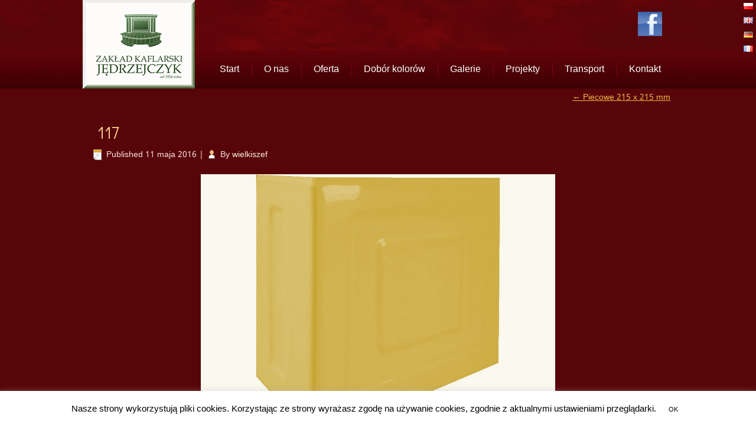

--- FILE ---
content_type: text/html; charset=UTF-8
request_url: https://kafle.org.pl/?attachment_id=219
body_size: 11913
content:
<!DOCTYPE html>
<html dir="ltr" lang="pl-PL">
<head>
<meta charset="UTF-8" />
<!-- Created by Artisteer v4.3.0.60745 -->
<meta name="viewport" content="initial-scale = 1.0, maximum-scale = 1.0, user-scalable = no, width = device-width" />
<!--[if lt IE 9]><script src="/html5.js"></script><![endif]-->

<link rel="stylesheet" href="https://kafle.org.pl/wp-content/themes/kafle31/style.css" media="screen" />
<link rel="pingback" href="https://kafle.org.pl/xmlrpc.php" />

		<!-- All in One SEO 4.6.6 - aioseo.com -->
		<meta name="robots" content="max-image-preview:large" />
		<link rel="canonical" href="https://kafle.org.pl/?attachment_id=219" />
		<meta name="generator" content="All in One SEO (AIOSEO) 4.6.6" />
		<script type="application/ld+json" class="aioseo-schema">
			{"@context":"https:\/\/schema.org","@graph":[{"@type":"BreadcrumbList","@id":"https:\/\/kafle.org.pl\/?attachment_id=219#breadcrumblist","itemListElement":[{"@type":"ListItem","@id":"https:\/\/kafle.org.pl\/#listItem","position":1,"name":"Dom"}]},{"@type":"ItemPage","@id":"https:\/\/kafle.org.pl\/?attachment_id=219#itempage","url":"https:\/\/kafle.org.pl\/?attachment_id=219","name":"117 | Kafle Zak\u0142ad Kaflarski J\u0119drzejczyk Produkcja Kafli","inLanguage":"pl-PL","isPartOf":{"@id":"https:\/\/kafle.org.pl\/#website"},"breadcrumb":{"@id":"https:\/\/kafle.org.pl\/?attachment_id=219#breadcrumblist"},"author":{"@id":"https:\/\/kafle.org.pl\/pl\/author\/wielkiszef\/#author"},"creator":{"@id":"https:\/\/kafle.org.pl\/pl\/author\/wielkiszef\/#author"},"datePublished":"2016-05-11T19:52:45+02:00","dateModified":"2016-05-11T19:52:45+02:00"},{"@type":"Organization","@id":"https:\/\/kafle.org.pl\/#organization","name":"Kafle Zak\u0142ad Kaflarski J\u0119drzejczyk Produkcja Kafli","url":"https:\/\/kafle.org.pl\/"},{"@type":"Person","@id":"https:\/\/kafle.org.pl\/pl\/author\/wielkiszef\/#author","url":"https:\/\/kafle.org.pl\/pl\/author\/wielkiszef\/","name":"wielkiszef","image":{"@type":"ImageObject","@id":"https:\/\/kafle.org.pl\/?attachment_id=219#authorImage","url":"https:\/\/secure.gravatar.com\/avatar\/f7aea33d8e25d39152cbe98549c9cb3f60a0fc1281feb9d022e34fc414364fa2?s=96&d=mm&r=g","width":96,"height":96,"caption":"wielkiszef"}},{"@type":"WebSite","@id":"https:\/\/kafle.org.pl\/#website","url":"https:\/\/kafle.org.pl\/","name":"Kafle Zak\u0142ad Kaflarski J\u0119drzejczyk Produkcja Kafli","inLanguage":"pl-PL","publisher":{"@id":"https:\/\/kafle.org.pl\/#organization"}}]}
		</script>
		<!-- All in One SEO -->


	<!-- This site is optimized with the Yoast SEO plugin v23.0 - https://yoast.com/wordpress/plugins/seo/ -->
	<title>117 | Kafle Zakład Kaflarski Jędrzejczyk Produkcja Kafli</title>
	<link rel="canonical" href="https://kafle.org.pl/wp-content/uploads/2016/05/117.jpg" />
	<meta property="og:locale" content="pl_PL" />
	<meta property="og:type" content="article" />
	<meta property="og:title" content="117 - Kafle Zakład Kaflarski Jędrzejczyk Produkcja Kafli" />
	<meta property="og:url" content="https://kafle.org.pl/wp-content/uploads/2016/05/117.jpg" />
	<meta property="og:site_name" content="Kafle Zakład Kaflarski Jędrzejczyk Produkcja Kafli" />
	<meta property="article:publisher" content="https://www.facebook.com/zaklad.kaflarski.jedrzejczyk" />
	<meta property="og:image" content="https://kafle.org.pl/zaklad-kaflarski-jedrzejczyk-kaflarnia-jedrzejczyk" />
	<meta property="og:image:width" content="800" />
	<meta property="og:image:height" content="600" />
	<meta property="og:image:type" content="image/jpeg" />
	<meta name="twitter:card" content="summary_large_image" />
	<script type="application/ld+json" class="yoast-schema-graph">{"@context":"https://schema.org","@graph":[{"@type":"WebPage","@id":"https://kafle.org.pl/wp-content/uploads/2016/05/117.jpg","url":"https://kafle.org.pl/wp-content/uploads/2016/05/117.jpg","name":"117 - Kafle Zakład Kaflarski Jędrzejczyk Produkcja Kafli","isPartOf":{"@id":"https://kafle.org.pl/zaklad-kaflarski-jedrzejczyk-kaflarnia-jedrzejczyk/#website"},"primaryImageOfPage":{"@id":"https://kafle.org.pl/wp-content/uploads/2016/05/117.jpg#primaryimage"},"image":{"@id":"https://kafle.org.pl/wp-content/uploads/2016/05/117.jpg#primaryimage"},"thumbnailUrl":"https://kafle.org.pl/wp-content/uploads/2016/05/117.jpg","datePublished":"2016-05-11T17:52:45+00:00","dateModified":"2016-05-11T17:52:45+00:00","breadcrumb":{"@id":"https://kafle.org.pl/wp-content/uploads/2016/05/117.jpg#breadcrumb"},"inLanguage":"pl-PL","potentialAction":[{"@type":"ReadAction","target":["https://kafle.org.pl/wp-content/uploads/2016/05/117.jpg"]}]},{"@type":"ImageObject","inLanguage":"pl-PL","@id":"https://kafle.org.pl/wp-content/uploads/2016/05/117.jpg#primaryimage","url":"https://kafle.org.pl/wp-content/uploads/2016/05/117.jpg","contentUrl":"https://kafle.org.pl/wp-content/uploads/2016/05/117.jpg","width":800,"height":600},{"@type":"BreadcrumbList","@id":"https://kafle.org.pl/wp-content/uploads/2016/05/117.jpg#breadcrumb","itemListElement":[{"@type":"ListItem","position":1,"name":"Strona główna","item":"https://kafle.org.pl/zaklad-kaflarski-jedrzejczyk-kaflarnia-jedrzejczyk/"},{"@type":"ListItem","position":2,"name":"117"}]},{"@type":"WebSite","@id":"https://kafle.org.pl/zaklad-kaflarski-jedrzejczyk-kaflarnia-jedrzejczyk/#website","url":"https://kafle.org.pl/zaklad-kaflarski-jedrzejczyk-kaflarnia-jedrzejczyk/","name":"Kafle Zakład Kaflarski Jędrzejczyk Produkcja Kafli","description":"","publisher":{"@id":"https://kafle.org.pl/zaklad-kaflarski-jedrzejczyk-kaflarnia-jedrzejczyk/#organization"},"potentialAction":[{"@type":"SearchAction","target":{"@type":"EntryPoint","urlTemplate":"https://kafle.org.pl/zaklad-kaflarski-jedrzejczyk-kaflarnia-jedrzejczyk/?s={search_term_string}"},"query-input":"required name=search_term_string"}],"inLanguage":"pl-PL"},{"@type":"Organization","@id":"https://kafle.org.pl/zaklad-kaflarski-jedrzejczyk-kaflarnia-jedrzejczyk/#organization","name":"Zakład Kaflarski Marek Jędrzejczyk","url":"https://kafle.org.pl/zaklad-kaflarski-jedrzejczyk-kaflarnia-jedrzejczyk/","logo":{"@type":"ImageObject","inLanguage":"pl-PL","@id":"https://kafle.org.pl/zaklad-kaflarski-jedrzejczyk-kaflarnia-jedrzejczyk/#/schema/logo/image/","url":"https://kafle.org.pl/wp-content/uploads/2017/12/logo-kafle.png","contentUrl":"https://kafle.org.pl/wp-content/uploads/2017/12/logo-kafle.png","width":191,"height":150,"caption":"Zakład Kaflarski Marek Jędrzejczyk"},"image":{"@id":"https://kafle.org.pl/zaklad-kaflarski-jedrzejczyk-kaflarnia-jedrzejczyk/#/schema/logo/image/"},"sameAs":["https://www.facebook.com/zaklad.kaflarski.jedrzejczyk"]}]}</script>
	<!-- / Yoast SEO plugin. -->


<link rel='dns-prefetch' href='//fonts.googleapis.com' />
<link rel="alternate" type="application/rss+xml" title="Kafle Zakład Kaflarski Jędrzejczyk Produkcja Kafli &raquo; Kanał z wpisami" href="https://kafle.org.pl/pl/feed/" />
<link rel="alternate" type="application/rss+xml" title="Kafle Zakład Kaflarski Jędrzejczyk Produkcja Kafli &raquo; Kanał z komentarzami" href="https://kafle.org.pl/pl/comments/feed/" />
<link rel="alternate" type="application/rss+xml" title="Kafle Zakład Kaflarski Jędrzejczyk Produkcja Kafli &raquo; 117 Kanał z komentarzami" href="https://kafle.org.pl/?attachment_id=219/feed/" />
<link rel="alternate" title="oEmbed (JSON)" type="application/json+oembed" href="https://kafle.org.pl/wp-json/oembed/1.0/embed?url=https%3A%2F%2Fkafle.org.pl%2F%3Fattachment_id%3D219" />
<link rel="alternate" title="oEmbed (XML)" type="text/xml+oembed" href="https://kafle.org.pl/wp-json/oembed/1.0/embed?url=https%3A%2F%2Fkafle.org.pl%2F%3Fattachment_id%3D219&#038;format=xml" />
<style id='wp-img-auto-sizes-contain-inline-css' type='text/css'>
img:is([sizes=auto i],[sizes^="auto," i]){contain-intrinsic-size:3000px 1500px}
/*# sourceURL=wp-img-auto-sizes-contain-inline-css */
</style>
<style id='wp-emoji-styles-inline-css' type='text/css'>

	img.wp-smiley, img.emoji {
		display: inline !important;
		border: none !important;
		box-shadow: none !important;
		height: 1em !important;
		width: 1em !important;
		margin: 0 0.07em !important;
		vertical-align: -0.1em !important;
		background: none !important;
		padding: 0 !important;
	}
/*# sourceURL=wp-emoji-styles-inline-css */
</style>
<link rel='stylesheet' id='wp-block-library-css' href='https://kafle.org.pl/wp-includes/css/dist/block-library/style.min.css?ver=38e89f102ec93f3afbf5bc236bf9b289' type='text/css' media='all' />
<style id='global-styles-inline-css' type='text/css'>
:root{--wp--preset--aspect-ratio--square: 1;--wp--preset--aspect-ratio--4-3: 4/3;--wp--preset--aspect-ratio--3-4: 3/4;--wp--preset--aspect-ratio--3-2: 3/2;--wp--preset--aspect-ratio--2-3: 2/3;--wp--preset--aspect-ratio--16-9: 16/9;--wp--preset--aspect-ratio--9-16: 9/16;--wp--preset--color--black: #000000;--wp--preset--color--cyan-bluish-gray: #abb8c3;--wp--preset--color--white: #ffffff;--wp--preset--color--pale-pink: #f78da7;--wp--preset--color--vivid-red: #cf2e2e;--wp--preset--color--luminous-vivid-orange: #ff6900;--wp--preset--color--luminous-vivid-amber: #fcb900;--wp--preset--color--light-green-cyan: #7bdcb5;--wp--preset--color--vivid-green-cyan: #00d084;--wp--preset--color--pale-cyan-blue: #8ed1fc;--wp--preset--color--vivid-cyan-blue: #0693e3;--wp--preset--color--vivid-purple: #9b51e0;--wp--preset--gradient--vivid-cyan-blue-to-vivid-purple: linear-gradient(135deg,rgb(6,147,227) 0%,rgb(155,81,224) 100%);--wp--preset--gradient--light-green-cyan-to-vivid-green-cyan: linear-gradient(135deg,rgb(122,220,180) 0%,rgb(0,208,130) 100%);--wp--preset--gradient--luminous-vivid-amber-to-luminous-vivid-orange: linear-gradient(135deg,rgb(252,185,0) 0%,rgb(255,105,0) 100%);--wp--preset--gradient--luminous-vivid-orange-to-vivid-red: linear-gradient(135deg,rgb(255,105,0) 0%,rgb(207,46,46) 100%);--wp--preset--gradient--very-light-gray-to-cyan-bluish-gray: linear-gradient(135deg,rgb(238,238,238) 0%,rgb(169,184,195) 100%);--wp--preset--gradient--cool-to-warm-spectrum: linear-gradient(135deg,rgb(74,234,220) 0%,rgb(151,120,209) 20%,rgb(207,42,186) 40%,rgb(238,44,130) 60%,rgb(251,105,98) 80%,rgb(254,248,76) 100%);--wp--preset--gradient--blush-light-purple: linear-gradient(135deg,rgb(255,206,236) 0%,rgb(152,150,240) 100%);--wp--preset--gradient--blush-bordeaux: linear-gradient(135deg,rgb(254,205,165) 0%,rgb(254,45,45) 50%,rgb(107,0,62) 100%);--wp--preset--gradient--luminous-dusk: linear-gradient(135deg,rgb(255,203,112) 0%,rgb(199,81,192) 50%,rgb(65,88,208) 100%);--wp--preset--gradient--pale-ocean: linear-gradient(135deg,rgb(255,245,203) 0%,rgb(182,227,212) 50%,rgb(51,167,181) 100%);--wp--preset--gradient--electric-grass: linear-gradient(135deg,rgb(202,248,128) 0%,rgb(113,206,126) 100%);--wp--preset--gradient--midnight: linear-gradient(135deg,rgb(2,3,129) 0%,rgb(40,116,252) 100%);--wp--preset--font-size--small: 13px;--wp--preset--font-size--medium: 20px;--wp--preset--font-size--large: 36px;--wp--preset--font-size--x-large: 42px;--wp--preset--spacing--20: 0.44rem;--wp--preset--spacing--30: 0.67rem;--wp--preset--spacing--40: 1rem;--wp--preset--spacing--50: 1.5rem;--wp--preset--spacing--60: 2.25rem;--wp--preset--spacing--70: 3.38rem;--wp--preset--spacing--80: 5.06rem;--wp--preset--shadow--natural: 6px 6px 9px rgba(0, 0, 0, 0.2);--wp--preset--shadow--deep: 12px 12px 50px rgba(0, 0, 0, 0.4);--wp--preset--shadow--sharp: 6px 6px 0px rgba(0, 0, 0, 0.2);--wp--preset--shadow--outlined: 6px 6px 0px -3px rgb(255, 255, 255), 6px 6px rgb(0, 0, 0);--wp--preset--shadow--crisp: 6px 6px 0px rgb(0, 0, 0);}:where(.is-layout-flex){gap: 0.5em;}:where(.is-layout-grid){gap: 0.5em;}body .is-layout-flex{display: flex;}.is-layout-flex{flex-wrap: wrap;align-items: center;}.is-layout-flex > :is(*, div){margin: 0;}body .is-layout-grid{display: grid;}.is-layout-grid > :is(*, div){margin: 0;}:where(.wp-block-columns.is-layout-flex){gap: 2em;}:where(.wp-block-columns.is-layout-grid){gap: 2em;}:where(.wp-block-post-template.is-layout-flex){gap: 1.25em;}:where(.wp-block-post-template.is-layout-grid){gap: 1.25em;}.has-black-color{color: var(--wp--preset--color--black) !important;}.has-cyan-bluish-gray-color{color: var(--wp--preset--color--cyan-bluish-gray) !important;}.has-white-color{color: var(--wp--preset--color--white) !important;}.has-pale-pink-color{color: var(--wp--preset--color--pale-pink) !important;}.has-vivid-red-color{color: var(--wp--preset--color--vivid-red) !important;}.has-luminous-vivid-orange-color{color: var(--wp--preset--color--luminous-vivid-orange) !important;}.has-luminous-vivid-amber-color{color: var(--wp--preset--color--luminous-vivid-amber) !important;}.has-light-green-cyan-color{color: var(--wp--preset--color--light-green-cyan) !important;}.has-vivid-green-cyan-color{color: var(--wp--preset--color--vivid-green-cyan) !important;}.has-pale-cyan-blue-color{color: var(--wp--preset--color--pale-cyan-blue) !important;}.has-vivid-cyan-blue-color{color: var(--wp--preset--color--vivid-cyan-blue) !important;}.has-vivid-purple-color{color: var(--wp--preset--color--vivid-purple) !important;}.has-black-background-color{background-color: var(--wp--preset--color--black) !important;}.has-cyan-bluish-gray-background-color{background-color: var(--wp--preset--color--cyan-bluish-gray) !important;}.has-white-background-color{background-color: var(--wp--preset--color--white) !important;}.has-pale-pink-background-color{background-color: var(--wp--preset--color--pale-pink) !important;}.has-vivid-red-background-color{background-color: var(--wp--preset--color--vivid-red) !important;}.has-luminous-vivid-orange-background-color{background-color: var(--wp--preset--color--luminous-vivid-orange) !important;}.has-luminous-vivid-amber-background-color{background-color: var(--wp--preset--color--luminous-vivid-amber) !important;}.has-light-green-cyan-background-color{background-color: var(--wp--preset--color--light-green-cyan) !important;}.has-vivid-green-cyan-background-color{background-color: var(--wp--preset--color--vivid-green-cyan) !important;}.has-pale-cyan-blue-background-color{background-color: var(--wp--preset--color--pale-cyan-blue) !important;}.has-vivid-cyan-blue-background-color{background-color: var(--wp--preset--color--vivid-cyan-blue) !important;}.has-vivid-purple-background-color{background-color: var(--wp--preset--color--vivid-purple) !important;}.has-black-border-color{border-color: var(--wp--preset--color--black) !important;}.has-cyan-bluish-gray-border-color{border-color: var(--wp--preset--color--cyan-bluish-gray) !important;}.has-white-border-color{border-color: var(--wp--preset--color--white) !important;}.has-pale-pink-border-color{border-color: var(--wp--preset--color--pale-pink) !important;}.has-vivid-red-border-color{border-color: var(--wp--preset--color--vivid-red) !important;}.has-luminous-vivid-orange-border-color{border-color: var(--wp--preset--color--luminous-vivid-orange) !important;}.has-luminous-vivid-amber-border-color{border-color: var(--wp--preset--color--luminous-vivid-amber) !important;}.has-light-green-cyan-border-color{border-color: var(--wp--preset--color--light-green-cyan) !important;}.has-vivid-green-cyan-border-color{border-color: var(--wp--preset--color--vivid-green-cyan) !important;}.has-pale-cyan-blue-border-color{border-color: var(--wp--preset--color--pale-cyan-blue) !important;}.has-vivid-cyan-blue-border-color{border-color: var(--wp--preset--color--vivid-cyan-blue) !important;}.has-vivid-purple-border-color{border-color: var(--wp--preset--color--vivid-purple) !important;}.has-vivid-cyan-blue-to-vivid-purple-gradient-background{background: var(--wp--preset--gradient--vivid-cyan-blue-to-vivid-purple) !important;}.has-light-green-cyan-to-vivid-green-cyan-gradient-background{background: var(--wp--preset--gradient--light-green-cyan-to-vivid-green-cyan) !important;}.has-luminous-vivid-amber-to-luminous-vivid-orange-gradient-background{background: var(--wp--preset--gradient--luminous-vivid-amber-to-luminous-vivid-orange) !important;}.has-luminous-vivid-orange-to-vivid-red-gradient-background{background: var(--wp--preset--gradient--luminous-vivid-orange-to-vivid-red) !important;}.has-very-light-gray-to-cyan-bluish-gray-gradient-background{background: var(--wp--preset--gradient--very-light-gray-to-cyan-bluish-gray) !important;}.has-cool-to-warm-spectrum-gradient-background{background: var(--wp--preset--gradient--cool-to-warm-spectrum) !important;}.has-blush-light-purple-gradient-background{background: var(--wp--preset--gradient--blush-light-purple) !important;}.has-blush-bordeaux-gradient-background{background: var(--wp--preset--gradient--blush-bordeaux) !important;}.has-luminous-dusk-gradient-background{background: var(--wp--preset--gradient--luminous-dusk) !important;}.has-pale-ocean-gradient-background{background: var(--wp--preset--gradient--pale-ocean) !important;}.has-electric-grass-gradient-background{background: var(--wp--preset--gradient--electric-grass) !important;}.has-midnight-gradient-background{background: var(--wp--preset--gradient--midnight) !important;}.has-small-font-size{font-size: var(--wp--preset--font-size--small) !important;}.has-medium-font-size{font-size: var(--wp--preset--font-size--medium) !important;}.has-large-font-size{font-size: var(--wp--preset--font-size--large) !important;}.has-x-large-font-size{font-size: var(--wp--preset--font-size--x-large) !important;}
/*# sourceURL=global-styles-inline-css */
</style>

<style id='classic-theme-styles-inline-css' type='text/css'>
/*! This file is auto-generated */
.wp-block-button__link{color:#fff;background-color:#32373c;border-radius:9999px;box-shadow:none;text-decoration:none;padding:calc(.667em + 2px) calc(1.333em + 2px);font-size:1.125em}.wp-block-file__button{background:#32373c;color:#fff;text-decoration:none}
/*# sourceURL=/wp-includes/css/classic-themes.min.css */
</style>
<link rel='stylesheet' id='ccchildpagescss-css' href='https://kafle.org.pl/wp-content/plugins/cc-child-pages/includes/css/styles.css?ver=1.43' type='text/css' media='all' />
<link rel='stylesheet' id='ccchildpagesskincss-css' href='https://kafle.org.pl/wp-content/plugins/cc-child-pages/includes/css/skins.css?ver=1.43' type='text/css' media='all' />
<link rel='stylesheet' id='cookie-law-info-css' href='https://kafle.org.pl/wp-content/plugins/cookie-law-info/legacy/public/css/cookie-law-info-public.css?ver=3.2.4' type='text/css' media='all' />
<link rel='stylesheet' id='cookie-law-info-gdpr-css' href='https://kafle.org.pl/wp-content/plugins/cookie-law-info/legacy/public/css/cookie-law-info-gdpr.css?ver=3.2.4' type='text/css' media='all' />
<link rel='stylesheet' id='child-pages-shortcode-css-css' href='https://kafle.org.pl/wp-content/plugins/child-pages-shortcode/css/child-pages-shortcode.min.css?ver=1.1.4' type='text/css' media='all' />
<link rel='stylesheet' id='style.responsive.css-css' href='https://kafle.org.pl/wp-content/themes/kafle31/style.responsive.css?ver=38e89f102ec93f3afbf5bc236bf9b289' type='text/css' media='all' />
<link rel='stylesheet' id='css-css' href='https://fonts.googleapis.com/css?family=Didact+Gothic%7CKhmer%7CCabin&#038;subset=latin&#038;ver=6.9' type='text/css' media='all' />
<script type="text/javascript" src="https://kafle.org.pl/wp-content/themes/kafle31/jquery.js?ver=38e89f102ec93f3afbf5bc236bf9b289" id="jquery-js"></script>
<script type="text/javascript" id="cookie-law-info-js-extra">
/* <![CDATA[ */
var Cli_Data = {"nn_cookie_ids":[],"cookielist":[],"non_necessary_cookies":[],"ccpaEnabled":"","ccpaRegionBased":"","ccpaBarEnabled":"","strictlyEnabled":["necessary","obligatoire"],"ccpaType":"gdpr","js_blocking":"","custom_integration":"","triggerDomRefresh":"","secure_cookies":""};
var cli_cookiebar_settings = {"animate_speed_hide":"500","animate_speed_show":"500","background":"#fff","border":"#ffbcbc","border_on":"","button_1_button_colour":"#ffffff","button_1_button_hover":"#cccccc","button_1_link_colour":"#000000","button_1_as_button":"1","button_1_new_win":"","button_2_button_colour":"#333","button_2_button_hover":"#292929","button_2_link_colour":"#444","button_2_as_button":"","button_2_hidebar":"","button_3_button_colour":"#000","button_3_button_hover":"#000000","button_3_link_colour":"#fff","button_3_as_button":"1","button_3_new_win":"","button_4_button_colour":"#000","button_4_button_hover":"#000000","button_4_link_colour":"#fff","button_4_as_button":"1","button_7_button_colour":"#61a229","button_7_button_hover":"#4e8221","button_7_link_colour":"#fff","button_7_as_button":"1","button_7_new_win":"","font_family":"Arial, Helvetica, sans-serif","header_fix":"","notify_animate_hide":"1","notify_animate_show":"","notify_div_id":"#cookie-law-info-bar","notify_position_horizontal":"right","notify_position_vertical":"bottom","scroll_close":"","scroll_close_reload":"","accept_close_reload":"","reject_close_reload":"","showagain_tab":"1","showagain_background":"#fff","showagain_border":"#000","showagain_div_id":"#cookie-law-info-again","showagain_x_position":"100px","text":"#000","show_once_yn":"","show_once":"10000","logging_on":"","as_popup":"","popup_overlay":"1","bar_heading_text":"","cookie_bar_as":"banner","popup_showagain_position":"bottom-right","widget_position":"left"};
var log_object = {"ajax_url":"https://kafle.org.pl/wp-admin/admin-ajax.php"};
//# sourceURL=cookie-law-info-js-extra
/* ]]> */
</script>
<script type="text/javascript" src="https://kafle.org.pl/wp-content/plugins/cookie-law-info/legacy/public/js/cookie-law-info-public.js?ver=3.2.4" id="cookie-law-info-js"></script>
<script type="text/javascript" src="https://kafle.org.pl/wp-content/plugins/child-pages-shortcode/js/child-pages-shortcode.min.js?ver=1.1.4" id="child-pages-shortcode-js"></script>
<script type="text/javascript" src="https://kafle.org.pl/wp-content/themes/kafle31/jquery-migrate-1.1.1.js?ver=38e89f102ec93f3afbf5bc236bf9b289" id="jquery_migrate-js"></script>
<script type="text/javascript" src="https://kafle.org.pl/wp-content/themes/kafle31/script.js?ver=38e89f102ec93f3afbf5bc236bf9b289" id="script.js-js"></script>
<script type="text/javascript" src="https://kafle.org.pl/wp-content/themes/kafle31/script.responsive.js?ver=38e89f102ec93f3afbf5bc236bf9b289" id="script.responsive.js-js"></script>
<script type="text/javascript" src="https://kafle.org.pl/wp-content/themes/kafle31/animacja.js?ver=38e89f102ec93f3afbf5bc236bf9b289" id="animacja.js-js"></script>
<link rel="https://api.w.org/" href="https://kafle.org.pl/wp-json/" /><link rel="alternate" title="JSON" type="application/json" href="https://kafle.org.pl/wp-json/wp/v2/media/219" /><link rel="EditURI" type="application/rsd+xml" title="RSD" href="https://kafle.org.pl/xmlrpc.php?rsd" />



<meta name="generator" content="Elementor 3.21.6; features: e_optimized_assets_loading, additional_custom_breakpoints; settings: css_print_method-external, google_font-enabled, font_display-auto">
<style type="text/css">.recentcomments a{display:inline !important;padding:0 !important;margin:0 !important;}</style><!-- All in one Favicon 4.8 --><link rel="icon" href="https://kafle.org.pl/wp-content/uploads/2021/12/kafle.png" type="image/png"/>
		<style type="text/css" id="wp-custom-css">
			.widget_polylang {right: 5px;}		</style>
		</head>
<body data-rsssl=1 class="attachment wp-singular attachment-template-default single single-attachment postid-219 attachmentid-219 attachment-jpeg wp-theme-kafle31 elementor-default elementor-kit-932">

<div id="egm-main">

<header class="egm-header"><div class="egm-widget widget widget_polylang" id="polylang-5" ><div class="egm-widget-content"><ul>
	<li class="lang-item lang-item-3 lang-item-pl current-lang lang-item-first"><a  lang="pl-PL" hreflang="pl-PL" href="https://kafle.org.pl/?attachment_id=219"><img src="[data-uri]" alt="Polski" width="16" height="11" style="width: 16px; height: 11px;" /></a></li>
	<li class="lang-item lang-item-6 lang-item-en no-translation"><a  lang="en-GB" hreflang="en-GB" href="https://kafle.org.pl/home/"><img src="[data-uri]" alt="English" width="16" height="11" style="width: 16px; height: 11px;" /></a></li>
	<li class="lang-item lang-item-39 lang-item-de no-translation"><a  lang="de-DE" hreflang="de-DE" href="https://kafle.org.pl/home-de/"><img src="[data-uri]" alt="Deutsch" width="16" height="11" style="width: 16px; height: 11px;" /></a></li>
	<li class="lang-item lang-item-43 lang-item-fr no-translation"><a  lang="fr-FR" hreflang="fr-FR" href="https://kafle.org.pl/home-fr/"><img src="[data-uri]" alt="Français" width="16" height="11" style="width: 16px; height: 11px;" /></a></li>
</ul>
</div></div>

    <div class="egm-shapes">
        
            </div>



<div class="egm-textblock egm-textblock-1970062374">
        <div class="egm-textblock-1970062374-text-container">
        <div class="egm-textblock-1970062374-text"><a href="https://www.facebook.com/zaklad.kaflarski.jedrzejczyk" target="_blank" class="egm-facebook-tag-icon"></a></div>
    </div>
    
</div>
<a href="https://kafle.org.pl" title="Zaklad Kaflarski Jędrzejczyk" class="egm-logo egm-logo-771448517">
    <img src="https://kafle.org.pl/wp-content/themes/kafle31/images/logo-771448517.png" alt="" />
</a>

<nav class="egm-nav">
    <div class="egm-nav-inner">
    
<ul class="egm-hmenu">
	<li class="menu-item-2"><a href="https://kafle.org.pl/zaklad-kaflarski-jedrzejczyk-kaflarnia-jedrzejczyk" title="Start">Start</a>
	</li>
	<li class="menu-item-49"><a href="https://kafle.org.pl/o-nas/" title="O nas">O nas</a>
	<ul>
		<li class="menu-item-949"><a href="https://kafle.org.pl/o-nas/rodo/" title="RODO">RODO</a>
		</li>
	</ul>
	</li>
	<li class="menu-item-59"><a href="https://kafle.org.pl/oferta/" title="Oferta">Oferta</a>
	<ul>
		<li class="menu-item-81"><a href="https://kafle.org.pl/oferta/kafle-kwadratele/" title="Kafle kwadratele - kuchenne">Kafle kwadratele &#8211; kuchenne</a>
		</li>
		<li class="menu-item-253"><a href="https://kafle.org.pl/oferta/kafle-piecowe-215-x-215/" title="Kafle piecowe 215 x 215">Kafle piecowe 215 x 215</a>
		</li>
		<li class="menu-item-288"><a href="https://kafle.org.pl/oferta/kafle-uniwersalne/" title="Kafle uniwersalne">Kafle uniwersalne</a>
		</li>
		<li class="menu-item-419"><a href="https://kafle.org.pl/oferta/kalkomania/" title="Kalkomania">Kalkomania</a>
		</li>
		<li class="menu-item-417"><a href="https://kafle.org.pl/oferta/3d/" title="Kafle 3D">Kafle 3D</a>
		</li>
		<li class="menu-item-327"><a href="https://kafle.org.pl/oferta/dodatki/" title="Dodatki">Dodatki</a>
		</li>
		<li class="menu-item-551"><a href="https://kafle.org.pl/oferta/parametry-techniczne/" title="Parametry techniczne">Parametry techniczne</a>
		</li>
	</ul>
	</li>
	<li class="menu-item-61"><a href="#" title="Dobór kolorów">Dobór kolorów</a>
	<ul>
		<li class="menu-item-424"><a href="https://kafle.org.pl/dobor-kolorow/kominek/" title="Kominek">Kominek</a>
		</li>
		<li class="menu-item-427"><a href="https://kafle.org.pl/dobor-kolorow/kuchnia/" title="Kuchnia">Kuchnia</a>
		</li>
		<li class="menu-item-429"><a href="https://kafle.org.pl/dobor-kolorow/piec/" title="Piec">Piec</a>
		</li>
	</ul>
	</li>
	<li class="menu-item-63"><a href="#" title="Galerie">Galerie</a>
	<ul>
		<li class="menu-item-345"><a href="https://kafle.org.pl/galerie/piece/" title="Piece kaflowe">Piece kaflowe</a>
		</li>
		<li class="menu-item-413"><a href="https://kafle.org.pl/galerie/kominki/" title="Kominki z kafli">Kominki z kafli</a>
		</li>
		<li class="menu-item-415"><a href="https://kafle.org.pl/galerie/kuchnie/" title="Kuchnie kaflowe">Kuchnie kaflowe</a>
		</li>
	</ul>
	</li>
	<li class="menu-item-522"><a href="https://kafle.org.pl/projekty/" title="Projekty">Projekty</a>
	</li>
	<li class="menu-item-65"><a href="https://kafle.org.pl/transport/" title="Transport">Transport</a>
	</li>
	<li class="menu-item-67"><a href="https://kafle.org.pl/kontakt/" title="Kontakt">Kontakt</a>
	</li>
</ul>
 
        </div>
    </nav>
                    
</header>

<div class="egm-sheet clearfix">
            <div class="egm-layout-wrapper">
                <div class="egm-content-layout">
                    <div class="egm-content-layout-row">
                        <div class="egm-layout-cell egm-content">

							<article class="egm-post egm-article " style="">
                                                                                                <div class="egm-postcontent clearfix"><div class="navigation">
    <div class="alignleft"></div>
    <div class="alignright"><a href="https://kafle.org.pl/?p=204" title="Return to Piecowe 215 x 215 mm" rel="gallery"><span class="meta-nav">&larr;</span> Piecowe 215 x 215 mm</a></div>
 </div></div>


</article>
		<article id="post-219"  class="egm-post egm-article  post-219 attachment type-attachment status-inherit hentry" style="">
                                <h1 class="egm-postheader entry-title"><a href="https://kafle.org.pl/?attachment_id=219" rel="bookmark" title="117">117</a></h1>                                                <div class="egm-postheadericons egm-metadata-icons"><span class="egm-postdateicon"><span class="date">Published</span> <span class="entry-date updated" title="19:52">11 maja 2016</span></span> | <span class="egm-postauthoricon"><span class="author">By</span> <span class="author vcard"><a class="url fn n" href="https://kafle.org.pl/pl/author/wielkiszef/" title="View all posts by wielkiszef">wielkiszef</a></span></span></div>                <div class="egm-postcontent clearfix">	<p class="attachment center">
		<a href="https://kafle.org.pl/?attachment_id=220" title="117" rel="attachment">
			<img width="600" height="450" src="https://kafle.org.pl/wp-content/uploads/2016/05/117.jpg" class="attachment-600x9999 size-600x9999" alt="" decoding="async" srcset="https://kafle.org.pl/wp-content/uploads/2016/05/117.jpg 800w, https://kafle.org.pl/wp-content/uploads/2016/05/117-300x225.jpg 300w" sizes="(max-width: 600px) 100vw, 600px" />		</a>
	</p>
	<p class="center">Full size is <a href="https://kafle.org.pl/wp-content/uploads/2016/05/117.jpg" title="Link to full-size image">800 &times; 600</a> pixels</p><div class="navigation">
    <div class="alignleft"><a href='https://kafle.org.pl/?attachment_id=220'>118</a> &raquo;</div>
    <div class="alignright">&laquo; <a href='https://kafle.org.pl/?attachment_id=218'>116</a></div>
 </div></div>


</article>
		<div id="respond" class="egm-commentsform" class="comment-respond">
		<h2 id="reply-title" class="egm-postheader" class="comment-reply-title">Dodaj komentarz <small><a rel="nofollow" id="cancel-comment-reply-link" href="/?attachment_id=219#respond" style="display:none;">Anuluj pisanie odpowiedzi</a></small></h2><p class="must-log-in">Musisz się <a href="https://kafle.org.pl/wp-login.php?redirect_to=https%3A%2F%2Fkafle.org.pl%2F%3Fattachment_id%3D219">zalogować</a>, aby móc dodać komentarz.</p>	</div><!-- #respond -->
				

                        </div>
                    </div>
                </div>
            </div>
    </div>
<footer class="egm-footer">
  <div class="egm-footer-inner"><div class="egm-footer-text">
  
<div class="egm-content-layout">
    <div class="egm-content-layout-row">
    <div class="egm-layout-cell" style="width: 50%">        <p>Copyright © 2019. All Rights Reserved.<br /></p>
    </div><div class="egm-layout-cell" style="width: 50%">        <p style="text-align: right;">created by <a href="http://e-gm.pl" target="_blank" title="e-gm tworzenie stron internetowych">e-gm</a></p>
    </div>
    </div>
</div>

  

</div>
</div>
</footer>

</div>


<div id="wp-footer">
	<script type="speculationrules">
{"prefetch":[{"source":"document","where":{"and":[{"href_matches":"/*"},{"not":{"href_matches":["/wp-*.php","/wp-admin/*","/wp-content/uploads/*","/wp-content/*","/wp-content/plugins/*","/wp-content/themes/kafle31/*","/*\\?(.+)"]}},{"not":{"selector_matches":"a[rel~=\"nofollow\"]"}},{"not":{"selector_matches":".no-prefetch, .no-prefetch a"}}]},"eagerness":"conservative"}]}
</script>
<!--googleoff: all--><div id="cookie-law-info-bar" data-nosnippet="true"><span>Nasze strony wykorzystują pliki cookies. Korzystając ze strony wyrażasz zgodę na używanie cookies, zgodnie z aktualnymi ustawieniami przeglądarki.  <a role='button' data-cli_action="accept" id="cookie_action_close_header" class="small cli-plugin-button cli-plugin-main-button cookie_action_close_header cli_action_button wt-cli-accept-btn">OK</a></span></div><div id="cookie-law-info-again" data-nosnippet="true"><span id="cookie_hdr_showagain"></span></div><div class="cli-modal" data-nosnippet="true" id="cliSettingsPopup" tabindex="-1" role="dialog" aria-labelledby="cliSettingsPopup" aria-hidden="true">
  <div class="cli-modal-dialog" role="document">
	<div class="cli-modal-content cli-bar-popup">
		  <button type="button" class="cli-modal-close" id="cliModalClose">
			<svg class="" viewBox="0 0 24 24"><path d="M19 6.41l-1.41-1.41-5.59 5.59-5.59-5.59-1.41 1.41 5.59 5.59-5.59 5.59 1.41 1.41 5.59-5.59 5.59 5.59 1.41-1.41-5.59-5.59z"></path><path d="M0 0h24v24h-24z" fill="none"></path></svg>
			<span class="wt-cli-sr-only">Close</span>
		  </button>
		  <div class="cli-modal-body">
			<div class="cli-container-fluid cli-tab-container">
	<div class="cli-row">
		<div class="cli-col-12 cli-align-items-stretch cli-px-0">
			<div class="cli-privacy-overview">
				<h4>Privacy Overview</h4>				<div class="cli-privacy-content">
					<div class="cli-privacy-content-text">This website uses cookies to improve your experience while you navigate through the website. Out of these, the cookies that are categorized as necessary are stored on your browser as they are essential for the working of basic functionalities of the website. We also use third-party cookies that help us analyze and understand how you use this website. These cookies will be stored in your browser only with your consent. You also have the option to opt-out of these cookies. But opting out of some of these cookies may affect your browsing experience.</div>
				</div>
				<a class="cli-privacy-readmore" aria-label="Show more" role="button" data-readmore-text="Show more" data-readless-text="Show less"></a>			</div>
		</div>
		<div class="cli-col-12 cli-align-items-stretch cli-px-0 cli-tab-section-container">
												<div class="cli-tab-section">
						<div class="cli-tab-header">
							<a role="button" tabindex="0" class="cli-nav-link cli-settings-mobile" data-target="necessary" data-toggle="cli-toggle-tab">
								Necessary							</a>
															<div class="wt-cli-necessary-checkbox">
									<input type="checkbox" class="cli-user-preference-checkbox"  id="wt-cli-checkbox-necessary" data-id="checkbox-necessary" checked="checked"  />
									<label class="form-check-label" for="wt-cli-checkbox-necessary">Necessary</label>
								</div>
								<span class="cli-necessary-caption">Always Enabled</span>
													</div>
						<div class="cli-tab-content">
							<div class="cli-tab-pane cli-fade" data-id="necessary">
								<div class="wt-cli-cookie-description">
									Necessary cookies are absolutely essential for the website to function properly. This category only includes cookies that ensures basic functionalities and security features of the website. These cookies do not store any personal information.								</div>
							</div>
						</div>
					</div>
																	<div class="cli-tab-section">
						<div class="cli-tab-header">
							<a role="button" tabindex="0" class="cli-nav-link cli-settings-mobile" data-target="non-necessary" data-toggle="cli-toggle-tab">
								Non-necessary							</a>
															<div class="cli-switch">
									<input type="checkbox" id="wt-cli-checkbox-non-necessary" class="cli-user-preference-checkbox"  data-id="checkbox-non-necessary" checked='checked' />
									<label for="wt-cli-checkbox-non-necessary" class="cli-slider" data-cli-enable="Enabled" data-cli-disable="Disabled"><span class="wt-cli-sr-only">Non-necessary</span></label>
								</div>
													</div>
						<div class="cli-tab-content">
							<div class="cli-tab-pane cli-fade" data-id="non-necessary">
								<div class="wt-cli-cookie-description">
									Any cookies that may not be particularly necessary for the website to function and is used specifically to collect user personal data via analytics, ads, other embedded contents are termed as non-necessary cookies. It is mandatory to procure user consent prior to running these cookies on your website.								</div>
							</div>
						</div>
					</div>
										</div>
	</div>
</div>
		  </div>
		  <div class="cli-modal-footer">
			<div class="wt-cli-element cli-container-fluid cli-tab-container">
				<div class="cli-row">
					<div class="cli-col-12 cli-align-items-stretch cli-px-0">
						<div class="cli-tab-footer wt-cli-privacy-overview-actions">
						
															<a id="wt-cli-privacy-save-btn" role="button" tabindex="0" data-cli-action="accept" class="wt-cli-privacy-btn cli_setting_save_button wt-cli-privacy-accept-btn cli-btn">SAVE &amp; ACCEPT</a>
													</div>
						
					</div>
				</div>
			</div>
		</div>
	</div>
  </div>
</div>
<div class="cli-modal-backdrop cli-fade cli-settings-overlay"></div>
<div class="cli-modal-backdrop cli-fade cli-popupbar-overlay"></div>
<!--googleon: all--><script type="text/javascript">
(function() {
				var expirationDate = new Date();
				expirationDate.setTime( expirationDate.getTime() + 31536000 * 1000 );
				document.cookie = "pll_language=pl; expires=" + expirationDate.toUTCString() + "; path=/; secure; SameSite=Lax";
			}());

</script>
<script type="text/javascript" src="https://kafle.org.pl/wp-includes/js/comment-reply.min.js?ver=38e89f102ec93f3afbf5bc236bf9b289" id="comment-reply-js" async="async" data-wp-strategy="async" fetchpriority="low"></script>
<script id="wp-emoji-settings" type="application/json">
{"baseUrl":"https://s.w.org/images/core/emoji/17.0.2/72x72/","ext":".png","svgUrl":"https://s.w.org/images/core/emoji/17.0.2/svg/","svgExt":".svg","source":{"concatemoji":"https://kafle.org.pl/wp-includes/js/wp-emoji-release.min.js?ver=38e89f102ec93f3afbf5bc236bf9b289"}}
</script>
<script type="module">
/* <![CDATA[ */
/*! This file is auto-generated */
const a=JSON.parse(document.getElementById("wp-emoji-settings").textContent),o=(window._wpemojiSettings=a,"wpEmojiSettingsSupports"),s=["flag","emoji"];function i(e){try{var t={supportTests:e,timestamp:(new Date).valueOf()};sessionStorage.setItem(o,JSON.stringify(t))}catch(e){}}function c(e,t,n){e.clearRect(0,0,e.canvas.width,e.canvas.height),e.fillText(t,0,0);t=new Uint32Array(e.getImageData(0,0,e.canvas.width,e.canvas.height).data);e.clearRect(0,0,e.canvas.width,e.canvas.height),e.fillText(n,0,0);const a=new Uint32Array(e.getImageData(0,0,e.canvas.width,e.canvas.height).data);return t.every((e,t)=>e===a[t])}function p(e,t){e.clearRect(0,0,e.canvas.width,e.canvas.height),e.fillText(t,0,0);var n=e.getImageData(16,16,1,1);for(let e=0;e<n.data.length;e++)if(0!==n.data[e])return!1;return!0}function u(e,t,n,a){switch(t){case"flag":return n(e,"\ud83c\udff3\ufe0f\u200d\u26a7\ufe0f","\ud83c\udff3\ufe0f\u200b\u26a7\ufe0f")?!1:!n(e,"\ud83c\udde8\ud83c\uddf6","\ud83c\udde8\u200b\ud83c\uddf6")&&!n(e,"\ud83c\udff4\udb40\udc67\udb40\udc62\udb40\udc65\udb40\udc6e\udb40\udc67\udb40\udc7f","\ud83c\udff4\u200b\udb40\udc67\u200b\udb40\udc62\u200b\udb40\udc65\u200b\udb40\udc6e\u200b\udb40\udc67\u200b\udb40\udc7f");case"emoji":return!a(e,"\ud83e\u1fac8")}return!1}function f(e,t,n,a){let r;const o=(r="undefined"!=typeof WorkerGlobalScope&&self instanceof WorkerGlobalScope?new OffscreenCanvas(300,150):document.createElement("canvas")).getContext("2d",{willReadFrequently:!0}),s=(o.textBaseline="top",o.font="600 32px Arial",{});return e.forEach(e=>{s[e]=t(o,e,n,a)}),s}function r(e){var t=document.createElement("script");t.src=e,t.defer=!0,document.head.appendChild(t)}a.supports={everything:!0,everythingExceptFlag:!0},new Promise(t=>{let n=function(){try{var e=JSON.parse(sessionStorage.getItem(o));if("object"==typeof e&&"number"==typeof e.timestamp&&(new Date).valueOf()<e.timestamp+604800&&"object"==typeof e.supportTests)return e.supportTests}catch(e){}return null}();if(!n){if("undefined"!=typeof Worker&&"undefined"!=typeof OffscreenCanvas&&"undefined"!=typeof URL&&URL.createObjectURL&&"undefined"!=typeof Blob)try{var e="postMessage("+f.toString()+"("+[JSON.stringify(s),u.toString(),c.toString(),p.toString()].join(",")+"));",a=new Blob([e],{type:"text/javascript"});const r=new Worker(URL.createObjectURL(a),{name:"wpTestEmojiSupports"});return void(r.onmessage=e=>{i(n=e.data),r.terminate(),t(n)})}catch(e){}i(n=f(s,u,c,p))}t(n)}).then(e=>{for(const n in e)a.supports[n]=e[n],a.supports.everything=a.supports.everything&&a.supports[n],"flag"!==n&&(a.supports.everythingExceptFlag=a.supports.everythingExceptFlag&&a.supports[n]);var t;a.supports.everythingExceptFlag=a.supports.everythingExceptFlag&&!a.supports.flag,a.supports.everything||((t=a.source||{}).concatemoji?r(t.concatemoji):t.wpemoji&&t.twemoji&&(r(t.twemoji),r(t.wpemoji)))});
//# sourceURL=https://kafle.org.pl/wp-includes/js/wp-emoji-loader.min.js
/* ]]> */
</script>
	<!-- 155 queries. 0,525 seconds. -->
</div>
</body>
</html>


<!--
Performance optimized by W3 Total Cache. Learn more: https://www.boldgrid.com/w3-total-cache/


Served from: kafle.org.pl @ 2026-01-29 20:38:11 by W3 Total Cache
-->

--- FILE ---
content_type: text/css
request_url: https://kafle.org.pl/wp-content/themes/kafle31/style.css
body_size: 10733
content:
/*
Theme Name: kafle31
Theme URI: 
Description: 
Version: 
Author: e-gm
Author URI: http://e-gm.pl
Tags: , fixed-layout, responsive-layout, three-columns
License: GNU General Public License v2 or later
License URI: http://www.gnu.org/licenses/gpl-2.0.html
*/

/* Created by Artisteer v4.3.0.60745 */

#egm-main
{
   background: #570509;
   margin:0 auto;
   font-size: 14px;
   font-family: Khmer, Arial, 'Arial Unicode MS', Helvetica, Sans-Serif;
   font-weight: normal;
   font-style: normal;
   position: relative;
   width: 100%;
   min-height: 100%;
   left: 0;
   top: 0;
   cursor:default;
   overflow:hidden;
}
table, ul.egm-hmenu
{
   font-size: 14px;
   font-family: Khmer, Arial, 'Arial Unicode MS', Helvetica, Sans-Serif;
   font-weight: normal;
   font-style: normal;
}

h1, h2, h3, h4, h5, h6, p, a, ul, ol, li
{
   margin: 0;
   padding: 0;
}

/* Reset buttons border. It's important for input and button tags. 
 * border-collapse should be separate for shadow in IE. 
 */
.egm-button
{
   border: 0;
   border-collapse: separate;
   -webkit-background-origin: border !important;
   -moz-background-origin: border !important;
   background-origin: border-box !important;
   background: #DC8F09 url('images/button.png') scroll;
   background: -webkit-linear-gradient(top, rgba(247, 178, 59, 0.14) 0, rgba(245, 164, 22, 0.11) 25%, rgba(147, 95, 6, 0.07) 100%) no-repeat, url('images/button.png'), -webkit-linear-gradient(top, #F6A823 0, #F59F0A 25%, #AB6F07 100%) no-repeat;
   background: -moz-linear-gradient(top, rgba(247, 178, 59, 0.14) 0, rgba(245, 164, 22, 0.11) 25%, rgba(147, 95, 6, 0.07) 100%) no-repeat, url('images/button.png'), -moz-linear-gradient(top, #F6A823 0, #F59F0A 25%, #AB6F07 100%) no-repeat;
   background: -o-linear-gradient(top, rgba(247, 178, 59, 0.14) 0, rgba(245, 164, 22, 0.11) 25%, rgba(147, 95, 6, 0.07) 100%) no-repeat, url('images/button.png'), -o-linear-gradient(top, #F6A823 0, #F59F0A 25%, #AB6F07 100%) no-repeat;
   background: -ms-linear-gradient(top, rgba(247, 178, 59, 0.14) 0, rgba(245, 164, 22, 0.11) 25%, rgba(147, 95, 6, 0.07) 100%) no-repeat, url('images/button.png'), -ms-linear-gradient(top, #F6A823 0, #F59F0A 25%, #AB6F07 100%) no-repeat;
   -svg-background: linear-gradient(top, rgba(247, 178, 59, 0.14) 0, rgba(245, 164, 22, 0.11) 25%, rgba(147, 95, 6, 0.07) 100%) no-repeat, url('images/button.png'), linear-gradient(top, #F6A823 0, #F59F0A 25%, #AB6F07 100%) no-repeat;
   background: linear-gradient(to bottom, rgba(247, 178, 59, 0.14) 0, rgba(245, 164, 22, 0.11) 25%, rgba(147, 95, 6, 0.07) 100%) no-repeat, url('images/button.png'), linear-gradient(to bottom, #F6A823 0, #F59F0A 25%, #AB6F07 100%) no-repeat;
   -webkit-border-radius:4px;
   -moz-border-radius:4px;
   border-radius:4px;
   border-width: 0;
   padding:0 23px;
   margin:0 auto;
   height:30px;
}

.egm-postcontent,
.egm-postheadericons,
.egm-postfootericons,
.egm-blockcontent,
ul.egm-vmenu a 
{
   text-align: left;
}

.egm-postcontent,
.egm-postcontent li,
.egm-postcontent table,
.egm-postcontent a,
.egm-postcontent a:link,
.egm-postcontent a:visited,
.egm-postcontent a.visited,
.egm-postcontent a:hover,
.egm-postcontent a.hovered
{
   font-family: Khmer, Arial, 'Arial Unicode MS', Helvetica, Sans-Serif;
   line-height: 150%;
}

.egm-postcontent p
{
   margin: 13px 0;
}

.egm-postcontent h1, .egm-postcontent h1 a, .egm-postcontent h1 a:link, .egm-postcontent h1 a:visited, .egm-postcontent h1 a:hover,
.egm-postcontent h2, .egm-postcontent h2 a, .egm-postcontent h2 a:link, .egm-postcontent h2 a:visited, .egm-postcontent h2 a:hover,
.egm-postcontent h3, .egm-postcontent h3 a, .egm-postcontent h3 a:link, .egm-postcontent h3 a:visited, .egm-postcontent h3 a:hover,
.egm-postcontent h4, .egm-postcontent h4 a, .egm-postcontent h4 a:link, .egm-postcontent h4 a:visited, .egm-postcontent h4 a:hover,
.egm-postcontent h5, .egm-postcontent h5 a, .egm-postcontent h5 a:link, .egm-postcontent h5 a:visited, .egm-postcontent h5 a:hover,
.egm-postcontent h6, .egm-postcontent h6 a, .egm-postcontent h6 a:link, .egm-postcontent h6 a:visited, .egm-postcontent h6 a:hover,
.egm-blockheader .t, .egm-blockheader .t a, .egm-blockheader .t a:link, .egm-blockheader .t a:visited, .egm-blockheader .t a:hover,
.egm-vmenublockheader .t, .egm-vmenublockheader .t a, .egm-vmenublockheader .t a:link, .egm-vmenublockheader .t a:visited, .egm-vmenublockheader .t a:hover,
.egm-headline, .egm-headline a, .egm-headline a:link, .egm-headline a:visited, .egm-headline a:hover,
.egm-slogan, .egm-slogan a, .egm-slogan a:link, .egm-slogan a:visited, .egm-slogan a:hover,
.egm-postheader, .egm-postheader a, .egm-postheader a:link, .egm-postheader a:visited, .egm-postheader a:hover
{
   font-size: 22px;
   font-family: 'Didact Gothic', Arial, 'Arial Unicode MS', Helvetica, Sans-Serif;
   font-weight: normal;
   font-style: normal;
   line-height: 120%;
}

.egm-postcontent a, .egm-postcontent a:link
{
   font-family: Khmer, Arial, 'Arial Unicode MS', Helvetica, Sans-Serif;
   text-decoration: underline;
   color: #F7B645;
}

.egm-postcontent a:visited, .egm-postcontent a.visited
{
   font-family: Khmer, Arial, 'Arial Unicode MS', Helvetica, Sans-Serif;
   text-decoration: none;
   color: #F76970;
}

.egm-postcontent  a:hover, .egm-postcontent a.hover
{
   font-family: Khmer, Arial, 'Arial Unicode MS', Helvetica, Sans-Serif;
   text-decoration: underline;
   color: #F9C367;
}

.egm-postcontent h1
{
   color: #F2E2DE;
   margin: 15px 0 5px;
   font-size: 28px;
   font-family: Khmer, Arial, 'Arial Unicode MS', Helvetica, Sans-Serif;
   text-shadow: 1.4px 1.4px 0 rgba(23, 23, 23, 0.82);
}

.egm-blockcontent h1
{
   margin: 15px 0 5px;
   font-size: 28px;
   font-family: Khmer, Arial, 'Arial Unicode MS', Helvetica, Sans-Serif;
   text-shadow: 1.4px 1.4px 0 rgba(23, 23, 23, 0.82);
}

.egm-postcontent h1 a, .egm-postcontent h1 a:link, .egm-postcontent h1 a:hover, .egm-postcontent h1 a:visited, .egm-blockcontent h1 a, .egm-blockcontent h1 a:link, .egm-blockcontent h1 a:hover, .egm-blockcontent h1 a:visited 
{
   font-size: 28px;
   font-family: Khmer, Arial, 'Arial Unicode MS', Helvetica, Sans-Serif;
   text-shadow: 1.4px 1.4px 0 rgba(23, 23, 23, 0.82);
}

.egm-postcontent h2
{
   color: #D19B8F;
   margin: 10px 0 0;
   font-size: 24px;
   font-family: Khmer, Arial, 'Arial Unicode MS', Helvetica, Sans-Serif;
   font-weight: normal;
   font-style: normal;
   text-shadow: 1.4px 1.4px 0 rgba(23, 23, 23, 0.82);
}

.egm-blockcontent h2
{
   margin: 10px 0 0;
   font-size: 24px;
   font-family: Khmer, Arial, 'Arial Unicode MS', Helvetica, Sans-Serif;
   font-weight: normal;
   font-style: normal;
   text-shadow: 1.4px 1.4px 0 rgba(23, 23, 23, 0.82);
}

.egm-postcontent h2 a, .egm-postcontent h2 a:link, .egm-postcontent h2 a:hover, .egm-postcontent h2 a:visited, .egm-blockcontent h2 a, .egm-blockcontent h2 a:link, .egm-blockcontent h2 a:hover, .egm-blockcontent h2 a:visited 
{
   font-size: 24px;
   font-family: Khmer, Arial, 'Arial Unicode MS', Helvetica, Sans-Serif;
   font-weight: normal;
   font-style: normal;
   text-shadow: 1.4px 1.4px 0 rgba(23, 23, 23, 0.82);
}

.egm-postcontent h3
{
   color: #F9C367;
   margin: 10px 0 0;
   font-size: 20px;
   font-family: 'Didact Gothic', Arial, 'Arial Unicode MS', Helvetica, Sans-Serif;
}

.egm-blockcontent h3
{
   margin: 10px 0 0;
   font-size: 20px;
   font-family: 'Didact Gothic', Arial, 'Arial Unicode MS', Helvetica, Sans-Serif;
}

.egm-postcontent h3 a, .egm-postcontent h3 a:link, .egm-postcontent h3 a:hover, .egm-postcontent h3 a:visited, .egm-blockcontent h3 a, .egm-blockcontent h3 a:link, .egm-blockcontent h3 a:hover, .egm-blockcontent h3 a:visited 
{
   font-size: 20px;
   font-family: 'Didact Gothic', Arial, 'Arial Unicode MS', Helvetica, Sans-Serif;
}

.egm-postcontent h4
{
   color: #CB2525;
   margin: 10px 0 0;
   font-size: 12px;
   font-family: 'Didact Gothic', Arial, 'Arial Unicode MS', Helvetica, Sans-Serif;
   font-weight: bold;
   font-style: normal;
   text-transform: uppercase;
}

.egm-blockcontent h4
{
   margin: 10px 0 0;
   font-size: 12px;
   font-family: 'Didact Gothic', Arial, 'Arial Unicode MS', Helvetica, Sans-Serif;
   font-weight: bold;
   font-style: normal;
   text-transform: uppercase;
}

.egm-postcontent h4 a, .egm-postcontent h4 a:link, .egm-postcontent h4 a:hover, .egm-postcontent h4 a:visited, .egm-blockcontent h4 a, .egm-blockcontent h4 a:link, .egm-blockcontent h4 a:hover, .egm-blockcontent h4 a:visited 
{
   font-size: 12px;
   font-family: 'Didact Gothic', Arial, 'Arial Unicode MS', Helvetica, Sans-Serif;
   font-weight: bold;
   font-style: normal;
   text-transform: uppercase;
}

.egm-postcontent h5
{
   color: #440407;
   margin: 5px 0 0;
   font-size: 16px;
   font-family: 'Didact Gothic', Arial, 'Arial Unicode MS', Helvetica, Sans-Serif;
}

.egm-blockcontent h5
{
   margin: 5px 0 0;
   font-size: 16px;
   font-family: 'Didact Gothic', Arial, 'Arial Unicode MS', Helvetica, Sans-Serif;
}

.egm-postcontent h5 a, .egm-postcontent h5 a:link, .egm-postcontent h5 a:hover, .egm-postcontent h5 a:visited, .egm-blockcontent h5 a, .egm-blockcontent h5 a:link, .egm-blockcontent h5 a:hover, .egm-blockcontent h5 a:visited 
{
   font-size: 16px;
   font-family: 'Didact Gothic', Arial, 'Arial Unicode MS', Helvetica, Sans-Serif;
}

.egm-postcontent h6
{
   color: #E97763;
   margin: 10px 0 0;
   font-size: 13px;
   font-family: 'Didact Gothic', Arial, 'Arial Unicode MS', Helvetica, Sans-Serif;
   line-height: 150%;
}

.egm-blockcontent h6
{
   margin: 10px 0 0;
   font-size: 13px;
   font-family: 'Didact Gothic', Arial, 'Arial Unicode MS', Helvetica, Sans-Serif;
   line-height: 150%;
}

.egm-postcontent h6 a, .egm-postcontent h6 a:link, .egm-postcontent h6 a:hover, .egm-postcontent h6 a:visited, .egm-blockcontent h6 a, .egm-blockcontent h6 a:link, .egm-blockcontent h6 a:hover, .egm-blockcontent h6 a:visited 
{
   font-size: 13px;
   font-family: 'Didact Gothic', Arial, 'Arial Unicode MS', Helvetica, Sans-Serif;
   line-height: 150%;
}

header, footer, article, nav, #egm-hmenu-bg, .egm-sheet, .egm-hmenu a, .egm-vmenu a, .egm-slidenavigator > a, .egm-checkbox:before, .egm-radiobutton:before
{
   -webkit-background-origin: border !important;
   -moz-background-origin: border !important;
   background-origin: border-box !important;
}

header, footer, article, nav, #egm-hmenu-bg, .egm-sheet, .egm-slidenavigator > a, .egm-checkbox:before, .egm-radiobutton:before
{
   display: block;
   -webkit-box-sizing: border-box;
   -moz-box-sizing: border-box;
   box-sizing: border-box;
}

ul
{
   list-style-type: none;
}

ol
{
   list-style-position: inside;
}

html, body
{
   height: 100%;
}

/**
 * 2. Prevent iOS text size adjust after orientation change, without disabling
 *    user zoom.
 * https://github.com/necolas/normalize.css
 */

html {
   -ms-text-size-adjust: 100%;
   /* 2 */
    -webkit-text-size-adjust: 100%;
/* 2 */}

body
{
   padding: 0;
   margin:0;
   min-width: 1000px;
   color: #F65159;
}

.egm-header:before, 
#egm-header-bg:before, 
.egm-layout-cell:before, 
.egm-layout-wrapper:before, 
.egm-footer:before, 
.egm-nav:before, 
#egm-hmenu-bg:before, 
.egm-sheet:before 
{
   width: 100%;
   content: " ";
   display: table;
   border-collapse: collapse;
   border-spacing: 0;
}

.egm-header:after, 
#egm-header-bg:after, 
.egm-layout-cell:after, 
.egm-layout-wrapper:after, 
.egm-footer:after, 
.egm-nav:after, 
#egm-hmenu-bg:after, 
.egm-sheet:after,
.cleared, .clearfix:after 
{
   clear: both;
   font: 0/0 serif;
   display: block;
   content: " ";
}

form
{
   padding: 0;
   margin: 0;
}

table.position
{
   position: relative;
   width: 100%;
   table-layout: fixed;
}

li h1, .egm-postcontent li h1, .egm-blockcontent li h1 
{
   margin:1px;
} 
li h2, .egm-postcontent li h2, .egm-blockcontent li h2 
{
   margin:1px;
} 
li h3, .egm-postcontent li h3, .egm-blockcontent li h3 
{
   margin:1px;
} 
li h4, .egm-postcontent li h4, .egm-blockcontent li h4 
{
   margin:1px;
} 
li h5, .egm-postcontent li h5, .egm-blockcontent li h5 
{
   margin:1px;
} 
li h6, .egm-postcontent li h6, .egm-blockcontent li h6 
{
   margin:1px;
} 
li p, .egm-postcontent li p, .egm-blockcontent li p 
{
   margin:1px;
}


.egm-shapes
{
   position: absolute;
   top: 0;
   right: 0;
   bottom: 0;
   left: 0;
   overflow: hidden;
   z-index: 0;
}

.egm-slider-inner {
   position: relative;
   overflow: hidden;
   width: 100%;
   height: 100%;
}

.egm-slidenavigator > a {
   display: inline-block;
   vertical-align: middle;
   outline-style: none;
   font-size: 1px;
}

.egm-slidenavigator > a:last-child {
   margin-right: 0 !important;
}

.egm-textblock-1970062374 h1, 
.egm-textblock-1970062374 h2, 
.egm-textblock-1970062374 h3, 
.egm-textblock-1970062374 h4, 
.egm-textblock-1970062374 h5, 
.egm-textblock-1970062374 h6, 
.egm-textblock-1970062374 p, 
.egm-textblock-1970062374 a, 
.egm-textblock-1970062374 ul, 
.egm-textblock-1970062374 ol, 
.egm-textblock-1970062374 li
{
  line-height: 41px;
}

.egm-textblock-1970062374
{  
  position: absolute;
  top: 20px;
  left: 98.12%;
  margin-left: -40px !important;
  -webkit-transform: rotate(0deg);
  -moz-transform: rotate(0deg);
  -o-transform: rotate(0deg);
  -ms-transform: rotate(0deg);
  transform: rotate(0deg);
    overflow: hidden;
      z-index: 102;
  width: 41px;
  height: 41px;
}

.default-responsive .egm-textblock-1970062374
{
  }

.egm-textblock-1970062374-text-container 
{
    display: table;
}

.egm-textblock-1970062374-text
{
  display: table-cell;
  outline-style: none;
  padding: 0px 0px !important;
  height: 41px;
  width: 41px;  
word-wrap: break-word;
}

.default-responsive .egm-textblock-1970062374-text 
{
    height: auto;
}

.egm-textblock-1970062374-text,
.egm-textblock-1970062374-text a.egm-rss-tag-icon,
.egm-textblock-1970062374-text a.egm-facebook-tag-icon,
.egm-textblock-1970062374-text a.egm-twitter-tag-icon,
.egm-textblock-1970062374-text a.egm-tumblr-tag-icon,
.egm-textblock-1970062374-text a.egm-pinterest-tag-icon,
.egm-textblock-1970062374-text a.egm-vimeo-tag-icon,
.egm-textblock-1970062374-text a.egm-youtube-tag-icon,
.egm-textblock-1970062374-text a.egm-linkedin-tag-icon
{
font-size: 14px;
font-family: Verdana, Geneva, Arial, Helvetica, Sans-Serif;
text-align: left;
  color: #C17767 !important;
}

.egm-textblock-1970062374-text a.egm-rss-tag-icon,
.egm-textblock-1970062374-text a.egm-facebook-tag-icon,
.egm-textblock-1970062374-text a.egm-twitter-tag-icon,
.egm-textblock-1970062374-text a.egm-tumblr-tag-icon,
.egm-textblock-1970062374-text a.egm-pinterest-tag-icon,
.egm-textblock-1970062374-text a.egm-vimeo-tag-icon,
.egm-textblock-1970062374-text a.egm-youtube-tag-icon,
.egm-textblock-1970062374-text a.egm-linkedin-tag-icon
{
    width: 100%;
}

.default-responsive .egm-textblock-1970062374-text a.egm-rss-tag-icon,
.default-responsive .egm-textblock-1970062374-text a.egm-facebook-tag-icon,
.default-responsive .egm-textblock-1970062374-text a.egm-twitter-tag-icon,
.default-responsive .egm-textblock-1970062374-text a.egm-tumblr-tag-icon,
.default-responsive .egm-textblock-1970062374-text a.egm-pinterest-tag-icon,
.default-responsive .egm-textblock-1970062374-text a.egm-vimeo-tag-icon,
.default-responsive .egm-textblock-1970062374-text a.egm-youtube-tag-icon,
.default-responsive .egm-textblock-1970062374-text a.egm-linkedin-tag-icon
{
    width: auto;
}

.egm-textblock ul > li
{
    background-position-y: 0px !important;
}
.egm-logo-771448517
{  
  position: absolute;
  top: 0px;
  left: 0%;
  margin-left: 0px !important;
  -webkit-transform: rotate(0deg);
  -moz-transform: rotate(0deg);
  -o-transform: rotate(0deg);
  -ms-transform: rotate(0deg);
  transform: rotate(0deg);
      z-index: 101;
  width: 190px;
  height: 150px;
}





.egm-header
{
   margin:0 auto;
   background-repeat: no-repeat;
   height: 150px;
   position:relative;
   background-image: url('images/header.jpg');
   background-position: center top;
}

.custom-responsive .egm-header
{
   background-image: url('images/header.jpg');
   background-position: center top;
}

.default-responsive .egm-header,
.default-responsive #egm-header-bg
{
   background-image: url('images/header.jpg');
   background-position: center center;
   background-size: cover;
}

.egm-header-inner{
   position: relative;
   width: 1000px;
   z-index: auto !important;
   margin: 0 auto;
}

.egm-header>.widget 
{
   position:absolute;
   z-index:101;
}

.egm-nav
{
   background: #520408 url('images/nav.png') scroll;
   background: -webkit-linear-gradient(top, rgba(117, 6, 12, 0.12) 0, rgba(52, 3, 5, 0.07) 100%) no-repeat, url('images/nav.png'), -webkit-linear-gradient(top, #6B060B 0, #3F0306 100%) no-repeat;
   background: -moz-linear-gradient(top, rgba(117, 6, 12, 0.12) 0, rgba(52, 3, 5, 0.07) 100%) no-repeat, url('images/nav.png'), -moz-linear-gradient(top, #6B060B 0, #3F0306 100%) no-repeat;
   background: -o-linear-gradient(top, rgba(117, 6, 12, 0.12) 0, rgba(52, 3, 5, 0.07) 100%) no-repeat, url('images/nav.png'), -o-linear-gradient(top, #6B060B 0, #3F0306 100%) no-repeat;
   background: -ms-linear-gradient(top, rgba(117, 6, 12, 0.12) 0, rgba(52, 3, 5, 0.07) 100%) no-repeat, url('images/nav.png'), -ms-linear-gradient(top, #6B060B 0, #3F0306 100%) no-repeat;
   -svg-background: linear-gradient(top, rgba(117, 6, 12, 0.12) 0, rgba(52, 3, 5, 0.07) 100%) no-repeat, url('images/nav.png'), linear-gradient(top, #6B060B 0, #3F0306 100%) no-repeat;
   background: linear-gradient(to bottom, rgba(117, 6, 12, 0.12) 0, rgba(52, 3, 5, 0.07) 100%) no-repeat, url('images/nav.png'), linear-gradient(to bottom, #6B060B 0, #3F0306 100%) no-repeat;
   padding:16px 0;
   position: absolute;
   margin: 0;
   bottom:     0;
   width: 100%;
   z-index: 100;
}

ul.egm-hmenu a, ul.egm-hmenu a:link, ul.egm-hmenu a:visited, ul.egm-hmenu a:hover 
{
   outline: none;
   position: relative;
   z-index: 11;
}

ul.egm-hmenu, ul.egm-hmenu ul
{
   display: block;
   margin: 0;
   padding: 0;
   border: 0;
   list-style-type: none;
}

ul.egm-hmenu li
{
   position: relative;
   z-index: 5;
   display: block;
   float: left;
   background: none;
   margin: 0;
   padding: 0;
   border: 0;
}

ul.egm-hmenu li:hover
{
   z-index: 10000;
   white-space: normal;
}

ul.egm-hmenu:after, ul.egm-hmenu ul:after
{
   content: ".";
   height: 0;
   display: block;
   visibility: hidden;
   overflow: hidden;
   clear: both;
}

ul.egm-hmenu, ul.egm-hmenu ul 
{
   min-height: 0;
}

ul.egm-hmenu 
{
   display: inline-block;
   vertical-align: middle;
   padding-left: 0;
   padding-right: 0;
}

.egm-nav-inner:before 
{
   content:' ';
}

nav.egm-nav
{
   border-top-left-radius: 0;
   border-top-right-radius: 0;
}

.egm-nav-inner{
   text-align: right;
   margin:0 auto;
}

.desktop  .egm-nav-inner{
   width: 1000px;
   padding-left: 0;
   padding-right: 0;
}

.desktop .egm-nav
{
   padding-left: 0;
   padding-right: 0;
}

.egm-hmenu-extra1
{
   position: relative;
   display: block;
   float: left;
   width: auto;
   height: auto;
   background-position: center;
}

.egm-hmenu-extra2
{
   position: relative;
   display: block;
   float: right;
   width: auto;
   height: auto;
   background-position: center;
}

.egm-hmenu
{
   float: right;
}

.egm-menuitemcontainer
{
   margin:0 auto;
}
ul.egm-hmenu>li {
   margin-left: 2px;
}
ul.egm-hmenu>li:first-child {
   margin-left: 1px;
}
ul.egm-hmenu>li:last-child, ul.egm-hmenu>li.last-child {
   margin-right: 1px;
}

ul.egm-hmenu>li>a
{
   -webkit-border-radius:4px;
   -moz-border-radius:4px;
   border-radius:4px;
   padding:0 20px;
   margin:0 auto;
   position: relative;
   display: block;
   height: 32px;
   cursor: pointer;
   text-decoration: none;
   color: #FFFFFF;
   line-height: 32px;
   text-align: center;
}

.egm-hmenu>li>a, 
.egm-hmenu>li>a:link, 
.egm-hmenu>li>a:visited, 
.egm-hmenu>li>a.active, 
.egm-hmenu>li>a:hover
{
   font-size: 16px;
   font-family: Khmer, Arial, 'Arial Unicode MS', Helvetica, Sans-Serif;
   font-weight: normal;
   font-style: normal;
   text-decoration: none;
   text-align: left;
}

ul.egm-hmenu>li>a.active
{
   background: #88070E url('images/menuactiveitem.png') scroll;
   -webkit-border-radius:4px;
   -moz-border-radius:4px;
   border-radius:4px;
   padding:0 20px;
   margin:0 auto;
   color: #F9C771;
   text-decoration: none;
}

ul.egm-hmenu>li>a:visited, 
ul.egm-hmenu>li>a:hover, 
ul.egm-hmenu>li:hover>a {
   text-decoration: none;
}

ul.egm-hmenu>li>a:hover, .desktop ul.egm-hmenu>li:hover>a
{
   background: #ED0C18;
   -webkit-border-radius:4px;
   -moz-border-radius:4px;
   border-radius:4px;
   padding:0 20px;
   margin:0 auto;
}
ul.egm-hmenu>li>a:hover, 
.desktop ul.egm-hmenu>li:hover>a {
   color: #FFFFFF;
   text-decoration: none;
}

ul.egm-hmenu>li:before
{
   position:absolute;
   display: block;
   content:' ';
   top:0;
   left:  -2px;
   width:2px;
   height: 32px;
   background: url('images/menuseparator.png') center center no-repeat;
}
ul.egm-hmenu>li:first-child:before{
   display:none;
}

ul.egm-hmenu li li a
{
   background: #DCB2A8;
   background: transparent;
   -webkit-border-radius:4px;
   -moz-border-radius:4px;
   border-radius:4px;
   padding:0 10px;
   margin:0 auto;
}
ul.egm-hmenu li li 
{
   float: none;
   width: auto;
   margin-top: 2px;
   margin-bottom: 2px;
}

.desktop ul.egm-hmenu li li ul>li:first-child 
{
   margin-top: 0;
}

ul.egm-hmenu li li ul>li:last-child 
{
   margin-bottom: 0;
}

.egm-hmenu ul a
{
   display: block;
   white-space: nowrap;
   height: 24px;
   min-width: 7em;
   border: 0 solid transparent;
   text-align: left;
   line-height: 24px;
   color: #B15C48;
   font-size: 13px;
   font-family: Khmer, Arial, 'Arial Unicode MS', Helvetica, Sans-Serif;
   text-decoration: none;
   margin:0;
}

.egm-hmenu ul a:link, 
.egm-hmenu ul a:visited, 
.egm-hmenu ul a.active, 
.egm-hmenu ul a:hover
{
   text-align: left;
   line-height: 24px;
   color: #B15C48;
   font-size: 13px;
   font-family: Khmer, Arial, 'Arial Unicode MS', Helvetica, Sans-Serif;
   text-decoration: none;
   margin:0;
}

ul.egm-hmenu li li:after
{
   display: block;
   position: absolute;
   content: ' ';
   height: 0;
   top: -1px;
   left: 0;
   right: 0;
   z-index: 1;
   border-bottom: 1px dotted #FAA8AC;
}

.desktop ul.egm-hmenu li li:first-child:before, 
.desktop ul.egm-hmenu li li:first-child:after 
{
   display: none;
} 

ul.egm-hmenu ul li a:hover, .desktop ul.egm-hmenu ul li:hover>a
{
   background: #FFFFFF;
   background: transparent;
   -webkit-border-radius:4px;
   -moz-border-radius:4px;
   border-radius:4px;
   margin:0 auto;
}
.egm-hmenu ul a:hover
{
   text-decoration: none;
   color: #F9CB7B;
}

.desktop .egm-hmenu ul li:hover>a
{
   color: #F9CB7B;
}

ul.egm-hmenu ul:before
{
   background: #F8EFED;
   -webkit-border-radius:4px;
   -moz-border-radius:4px;
   border-radius:4px;
   border:1px dotted rgba(233, 207, 201, 0.9);
   margin:0 auto;
   display: block;
   position: absolute;
   content: ' ';
   z-index: 1;
}
.desktop ul.egm-hmenu li:hover>ul {
   visibility: visible;
   top: 100%;
}
.desktop ul.egm-hmenu li li:hover>ul {
   top: 0;
   left: 100%;
}

ul.egm-hmenu ul
{
   visibility: hidden;
   position: absolute;
   z-index: 10;
   left: 0;
   top: 0;
   background-image: url('images/spacer.gif');
}

.desktop ul.egm-hmenu>li>ul
{
   padding: 16px 36px 36px 36px;
   margin: -10px 0 0 -30px;
}

.desktop ul.egm-hmenu ul ul
{
   padding: 36px 36px 36px 18px;
   margin: -36px 0 0 -5px;
}

.desktop ul.egm-hmenu ul.egm-hmenu-left-to-right 
{
   right: auto;
   left: 0;
   margin: -10px 0 0 -30px;
}

.desktop ul.egm-hmenu ul.egm-hmenu-right-to-left 
{
   left: auto;
   right: 0;
   margin: -10px -30px 0 0;
}

.desktop ul.egm-hmenu li li:hover>ul.egm-hmenu-left-to-right {
   right: auto;
   left: 100%;
}
.desktop ul.egm-hmenu li li:hover>ul.egm-hmenu-right-to-left {
   left: auto;
   right: 100%;
}

.desktop ul.egm-hmenu ul ul.egm-hmenu-left-to-right
{
   right: auto;
   left: 0;
   padding: 36px 36px 36px 18px;
   margin: -36px 0 0 -5px;
}

.desktop ul.egm-hmenu ul ul.egm-hmenu-right-to-left
{
   left: auto;
   right: 0;
   padding: 36px 18px 36px 36px;
   margin: -36px -5px 0 0;
}

.desktop ul.egm-hmenu li ul>li:first-child {
   margin-top: 0;
}
.desktop ul.egm-hmenu li ul>li:last-child {
   margin-bottom: 0;
}

.desktop ul.egm-hmenu ul ul:before
{
   border-radius: 4px;
   top: 30px;
   bottom: 30px;
   right: 30px;
   left: 12px;
}

.desktop ul.egm-hmenu>li>ul:before
{
   top: 10px;
   right: 30px;
   bottom: 30px;
   left: 30px;
}

.desktop ul.egm-hmenu>li>ul.egm-hmenu-left-to-right:before {
   right: 30px;
   left: 30px;
}
.desktop ul.egm-hmenu>li>ul.egm-hmenu-right-to-left:before {
   right: 30px;
   left: 30px;
}
.desktop ul.egm-hmenu ul ul.egm-hmenu-left-to-right:before {
   right: 30px;
   left: 12px;
}
.desktop ul.egm-hmenu ul ul.egm-hmenu-right-to-left:before {
   right: 12px;
   left: 30px;
}

.desktop ul.egm-hmenu>li.ext>a
{
   white-space: nowrap;
}

.desktop ul.egm-hmenu>li.ext>a:hover,
.desktop ul.egm-hmenu>li.ext:hover>a,
.desktop ul.egm-hmenu>li.ext:hover>a.active  
{
   background: none;
   /* default padding + border size */
  padding: 0 20px 0 20px;
   /* margin for shadow */
  margin: -0 -0 0 -0;
   overflow: hidden;
   position: relative;
   border: none;
   border-radius: 0;
   box-shadow: none;
   color: #EB980A;
}

.desktop ul.egm-hmenu>li.ext>a:hover:before,
.desktop ul.egm-hmenu>li.ext:hover>a:before,
.desktop ul.egm-hmenu>li.ext:hover>a.active:before  
{
   position: absolute;
   content: ' ';
   /* top, right, left - for shadow */
  top: 0;
   right: 0;
   left: 0;
   /* border + shadow */
  bottom: -1px;
   background-color: #F8EFED;
   border: 1px Dotted rgba(233, 207, 201, 0.9);
   border-top-left-radius: 4px;
   border-top-right-radius: 4px;
   box-shadow: 0 0 0 rgba(0, 0, 0, 0.8);
   z-index: -1;
}

.desktop ul.egm-hmenu>li.ext:hover>ul 
{
   padding-top: 5px;
   /* menu bar padding */
  margin-top: 0;
}

.desktop ul.egm-hmenu>li.ext:hover>ul:before 
{
   /* border + shadow */
  top: -1px;
   clip: rect(6px, auto, auto, auto);
   border-top-left-radius: 0;
   border-top-right-radius: 0;
   box-shadow: 0 0 0 rgba(0, 0, 0, 0.8);
}

ul.egm-hmenu>li.ext>.ext-r,
ul.egm-hmenu>li.ext>.ext-l,
ul.egm-hmenu>li.ext>.ext-m,
ul.egm-hmenu>li.ext>.ext-off
{
   display: none;
   z-index: 12;
   -webkit-box-sizing: border-box;
   -moz-box-sizing: border-box;
   box-sizing: border-box;
}

.desktop ul.egm-hmenu>li.ext>ul 
{
   z-index: 13;
}

.desktop ul.egm-hmenu>li.ext.ext-r:hover>.ext-r,
.desktop ul.egm-hmenu>li.ext.ext-l:hover>.ext-l
{
   position: absolute;
   display: block;
   overflow: hidden;
   /* size of radius 
   * if size if 0 we should now generate script 
   * that adds ext-r and ext-m divs
   */
  height: 6px;
   top: 100%;
   padding-top: 1px;
   margin-top: -1px;
/* border width + shadow */}

.desktop ul.egm-hmenu>li.ext:hover>.ext-r:before,
.desktop ul.egm-hmenu>li.ext:hover>.ext-l:before
{
   position: absolute;
   content: ' ';
   top: 0;
   /* border + shadow */
  bottom: -1px;
   background-color: #F8EFED;
   border: 1px Dotted rgba(233, 207, 201, 0.9);
   box-shadow: 0 0 0 rgba(0, 0, 0, 0.8);
}

.desktop ul.egm-hmenu>li.ext.ext-r:hover>.ext-r
{
   left: 100%;
   right: auto;
   padding-left: 0;
   margin-left: 0;
   padding-right: 1px;
   margin-right: -1px;
/* only shadow */}

.desktop ul.egm-hmenu>li.ext.ext-r:hover>.ext-r:before
{
   right: 0;
   left: -1px;
   border-top-left-radius: 0;
   border-top-right-radius: 4px;
}

.desktop ul.egm-hmenu>li.ext.ext-l:hover>.ext-l
{
   right: 100%;
   left: auto;
   padding-right: 0;
   margin-right: 0;
   padding-left: 1px;
   margin-left: -1px;
/* only shadow */}

.desktop ul.egm-hmenu>li.ext.ext-l:hover>.ext-l:before
{
   right: -1px;
   left: 0;
   border-top-right-radius: 0;
   border-top-left-radius: 4px;
}

.desktop ul.egm-hmenu>li.ext:hover>.ext-m, 
.desktop ul.egm-hmenu>li.ext:hover>.ext-off 
{
   position: absolute;
   display: block;
   overflow: hidden;
   height: 5px;
   top: 100%;
}

.desktop ul.egm-hmenu>li.ext.ext-r:hover>.ext-m 
{
   /* shadow offset */
  left: -0;
   right: 0;
   /* shadow offset */
  padding-right: 0;
   padding-left: 0;
}

.desktop ul.egm-hmenu>li.ext:hover>.ext-off 
{
   /* shadow offset */
  left: -0;
   right: -0;
   /* shadow offset */
  padding-left: 0;
   padding-right: 0;
}

.desktop ul.egm-hmenu>li.ext.ext-l:hover>.ext-m
{
   /* shadow offset */
  right: -0;
   left: 0;
   /* shadow offset */
  padding-left: 0;
   padding-right: 0;
}

.desktop ul.egm-hmenu>li.ext.ext-l.ext-r:hover>.ext-m
{
   /* shadow offset */
  right: -0;
   left: -0;
   /* shadow offset */
  padding-left: 0;
   padding-right: 0;
}

.desktop ul.egm-hmenu>li.ext:hover>.ext-m:before, 
.desktop ul.egm-hmenu>li.ext:hover>.ext-off:before 
{
   position: absolute;
   content: ' ';
   top: -1px;
   bottom: -1px;
   /* shadow offset */
  background-color: #F8EFED;
   border: 1px Dotted rgba(233, 207, 201, 0.9);
   box-shadow: 0 0 0 rgba(0, 0, 0, 0.8);
}

.desktop ul.egm-hmenu>li.ext.ext-r:hover>.ext-m:before
{
   right: -1px;
   left: 0;
}

.desktop ul.egm-hmenu>li.ext.ext-l:hover>.ext-m:before
{
   left: -1px;
   right: 0;
}

.desktop ul.egm-hmenu>li.ext.ext-l.ext-r:hover>.ext-m:before
{
   left: -1px;
   right: -1px
;
}

.egm-sheet
{
   background: #FFFFFF;
   background: transparent;
   margin:0 auto;
   position:relative;
   cursor:auto;
   width: 1000px;
   z-index: auto !important;
}

.egm-layout-wrapper
{
   position: relative;
   margin: 0 auto 0 auto;
   z-index: auto !important;
}

.egm-content-layout
{
   display: table;
   width: 100%;
   table-layout: fixed;
}

.egm-content-layout-row 
{
   display: table-row;
}

.egm-layout-cell
{
   -webkit-box-sizing: border-box;
   -moz-box-sizing: border-box;
   box-sizing: border-box;
   display: table-cell;
   vertical-align: top;
}

/* need only for content layout in post content */ 
.egm-postcontent .egm-content-layout
{
   border-collapse: collapse;
}

.egm-block
{
   background: #88070E url('images/block.png') scroll;
   background: rgba(136, 7, 14, 0.5) url('images/block.png') scroll;
   padding:20px;
   margin:5px;
}
div.egm-block img
{
   border: none;
   margin: 0;
}

.egm-blockcontent
{
   margin:0 auto;
   color: #E97763;
   font-size: 13px;
   font-family: 'Didact Gothic', Arial, 'Arial Unicode MS', Helvetica, Sans-Serif;
   line-height: 150%;
}
.egm-blockcontent table,
.egm-blockcontent li, 
.egm-blockcontent a,
.egm-blockcontent a:link,
.egm-blockcontent a:visited,
.egm-blockcontent a:hover
{
   color: #E97763;
   font-size: 13px;
   font-family: 'Didact Gothic', Arial, 'Arial Unicode MS', Helvetica, Sans-Serif;
   line-height: 150%;
}

.egm-blockcontent p
{
   margin: 0 5px;
}

.egm-blockcontent a, .egm-blockcontent a:link
{
   color: #F9C771;
   font-family: 'Didact Gothic', Arial, 'Arial Unicode MS', Helvetica, Sans-Serif;
   text-decoration: underline;
}

.egm-blockcontent a:visited, .egm-blockcontent a.visited
{
   color: #FFFFFF;
   font-family: 'Didact Gothic', Arial, 'Arial Unicode MS', Helvetica, Sans-Serif;
   text-decoration: none;
}

.egm-blockcontent a:hover, .egm-blockcontent a.hover
{
   color: #F8BA4F;
   font-family: 'Didact Gothic', Arial, 'Arial Unicode MS', Helvetica, Sans-Serif;
   text-decoration: none;
}
.egm-block ul>li:before
{
   content:url('images/blockbullets.png');
   margin-right:6px;
   position:relative;
   display:inline-block;
   vertical-align:middle;
   font-size:0;
   line-height:0;
   bottom: auto;
   margin-left: -31px;
}
.opera .egm-block ul>li:before
{
   /* Vertical-align:middle in Opera doesn't need additional offset */
    bottom: 0;
}

.egm-block li
{
   font-size: 13px;
   font-family: 'Didact Gothic', Arial, 'Arial Unicode MS', Helvetica, Sans-Serif;
   line-height: 150%;
   color: #E97763;
   margin: 5px 0 0 10px;
}

.egm-block ul>li, .egm-block ol
{
   padding: 0;
}

.egm-block ul>li
{
   padding-left: 31px;
}

.egm-breadcrumbs
{
   margin:0 auto;
}

a.egm-button,
a.egm-button:link,
a:link.egm-button:link,
body a.egm-button:link,
a.egm-button:visited,
body a.egm-button:visited,
input.egm-button,
button.egm-button
{
   text-decoration: none;
   font-size: 13px;
   font-family: Khmer, Arial, 'Arial Unicode MS', Helvetica, Sans-Serif;
   font-weight: normal;
   font-style: normal;
   position:relative;
   display: inline-block;
   vertical-align: middle;
   white-space: nowrap;
   text-align: center;
   color: #FFFFFF;
   margin: 0 5px 0 0 !important;
   overflow: visible;
   cursor: pointer;
   text-indent: 0;
   line-height: 30px;
   -webkit-box-sizing: content-box;
   -moz-box-sizing: content-box;
   box-sizing: content-box;
}

.egm-button img
{
   margin: 0;
   vertical-align: middle;
}

.firefox2 .egm-button
{
   display: block;
   float: left;
}

input, select, textarea, a.egm-search-button span
{
   vertical-align: middle;
   font-size: 13px;
   font-family: Khmer, Arial, 'Arial Unicode MS', Helvetica, Sans-Serif;
   font-weight: normal;
   font-style: normal;
}

.egm-block select 
{
   width:96%;
}

input.egm-button
{
   float: none !important;
   -webkit-appearance: none;
}

.egm-button.active, .egm-button.active:hover
{
   background: #CB8E80 url('images/activebutton.png') scroll;
   background: -webkit-linear-gradient(top, rgba(226, 191, 183, 0.15) 0, rgba(177, 91, 72, 0.07) 100%) no-repeat, url('images/activebutton.png'), -webkit-linear-gradient(top, #DAAEA4 0, #BB6A58 100%) no-repeat;
   background: -moz-linear-gradient(top, rgba(226, 191, 183, 0.15) 0, rgba(177, 91, 72, 0.07) 100%) no-repeat, url('images/activebutton.png'), -moz-linear-gradient(top, #DAAEA4 0, #BB6A58 100%) no-repeat;
   background: -o-linear-gradient(top, rgba(226, 191, 183, 0.15) 0, rgba(177, 91, 72, 0.07) 100%) no-repeat, url('images/activebutton.png'), -o-linear-gradient(top, #DAAEA4 0, #BB6A58 100%) no-repeat;
   background: -ms-linear-gradient(top, rgba(226, 191, 183, 0.15) 0, rgba(177, 91, 72, 0.07) 100%) no-repeat, url('images/activebutton.png'), -ms-linear-gradient(top, #DAAEA4 0, #BB6A58 100%) no-repeat;
   -svg-background: linear-gradient(top, rgba(226, 191, 183, 0.15) 0, rgba(177, 91, 72, 0.07) 100%) no-repeat, url('images/activebutton.png'), linear-gradient(top, #DAAEA4 0, #BB6A58 100%) no-repeat;
   background: linear-gradient(to bottom, rgba(226, 191, 183, 0.15) 0, rgba(177, 91, 72, 0.07) 100%) no-repeat, url('images/activebutton.png'), linear-gradient(to bottom, #DAAEA4 0, #BB6A58 100%) no-repeat;
   -webkit-border-radius:4px;
   -moz-border-radius:4px;
   border-radius:4px;
   border-width: 0;
   padding:0 23px;
   margin:0 auto;
}
.egm-button.active, .egm-button.active:hover {
   color: #FFFFFF !important;
}

.egm-button.hover, .egm-button:hover
{
   background: #DC8F09 url('images/hoveredbutton.png') scroll;
   background: -webkit-linear-gradient(top, rgba(247, 178, 59, 0.14) 0, rgba(245, 164, 22, 0.11) 25%, rgba(147, 95, 6, 0.07) 100%) no-repeat, url('images/hoveredbutton.png'), -webkit-linear-gradient(top, #F6A823 0, #F59F0A 25%, #AB6F07 100%) no-repeat;
   background: -moz-linear-gradient(top, rgba(247, 178, 59, 0.14) 0, rgba(245, 164, 22, 0.11) 25%, rgba(147, 95, 6, 0.07) 100%) no-repeat, url('images/hoveredbutton.png'), -moz-linear-gradient(top, #F6A823 0, #F59F0A 25%, #AB6F07 100%) no-repeat;
   background: -o-linear-gradient(top, rgba(247, 178, 59, 0.14) 0, rgba(245, 164, 22, 0.11) 25%, rgba(147, 95, 6, 0.07) 100%) no-repeat, url('images/hoveredbutton.png'), -o-linear-gradient(top, #F6A823 0, #F59F0A 25%, #AB6F07 100%) no-repeat;
   background: -ms-linear-gradient(top, rgba(247, 178, 59, 0.14) 0, rgba(245, 164, 22, 0.11) 25%, rgba(147, 95, 6, 0.07) 100%) no-repeat, url('images/hoveredbutton.png'), -ms-linear-gradient(top, #F6A823 0, #F59F0A 25%, #AB6F07 100%) no-repeat;
   -svg-background: linear-gradient(top, rgba(247, 178, 59, 0.14) 0, rgba(245, 164, 22, 0.11) 25%, rgba(147, 95, 6, 0.07) 100%) no-repeat, url('images/hoveredbutton.png'), linear-gradient(top, #F6A823 0, #F59F0A 25%, #AB6F07 100%) no-repeat;
   background: linear-gradient(to bottom, rgba(247, 178, 59, 0.14) 0, rgba(245, 164, 22, 0.11) 25%, rgba(147, 95, 6, 0.07) 100%) no-repeat, url('images/hoveredbutton.png'), linear-gradient(to bottom, #F6A823 0, #F59F0A 25%, #AB6F07 100%) no-repeat;
   -webkit-border-radius:4px;
   -moz-border-radius:4px;
   border-radius:4px;
   border-width: 0;
   padding:0 23px;
   margin:0 auto;
}
.egm-button.hover, .egm-button:hover {
   color: #FFFFFF !important;
}

input[type="text"], input[type="password"], input[type="email"], input[type="url"], input[type="color"], input[type="date"], input[type="datetime"], input[type="datetime-local"], input[type="month"], input[type="number"], input[type="range"], input[type="tel"], input[type="time"], input[type="week"], textarea
{
   background: #FCF9F8;
   -webkit-border-radius:4px;
   -moz-border-radius:4px;
   border-radius:4px;
   border:1px solid #DCB2A8;
   margin:0 auto;
}
input[type="text"], input[type="password"], input[type="email"], input[type="url"], input[type="color"], input[type="date"], input[type="datetime"], input[type="datetime-local"], input[type="month"], input[type="number"], input[type="range"], input[type="tel"], input[type="time"], input[type="week"], textarea
{
   width: 100%;
   padding: 4px 0;
   color: #9B0810 !important;
   font-size: 13px;
   font-family: Khmer, Arial, 'Arial Unicode MS', Helvetica, Sans-Serif;
   font-weight: normal;
   font-style: normal;
   text-shadow: none;
}
input.egm-error, textarea.egm-error
{
   background: #FCF9F8;
   border:1px solid #B55E4A;
   margin:0 auto;
}
input.egm-error, textarea.egm-error {
   color: #9B0810 !important;
   font-size: 13px;
   font-family: Khmer, Arial, 'Arial Unicode MS', Helvetica, Sans-Serif;
   font-weight: normal;
   font-style: normal;
}
form.egm-search input[type="text"]
{
   background: #88070E;
   background: -webkit-linear-gradient(top, rgba(116, 6, 12, 0.75) 0, rgba(155, 8, 16, 0.75) 100%) no-repeat;
   background: -moz-linear-gradient(top, rgba(116, 6, 12, 0.75) 0, rgba(155, 8, 16, 0.75) 100%) no-repeat;
   background: -o-linear-gradient(top, rgba(116, 6, 12, 0.75) 0, rgba(155, 8, 16, 0.75) 100%) no-repeat;
   background: -ms-linear-gradient(top, rgba(116, 6, 12, 0.75) 0, rgba(155, 8, 16, 0.75) 100%) no-repeat;
   -svg-background: linear-gradient(top, rgba(116, 6, 12, 0.75) 0, rgba(155, 8, 16, 0.75) 100%) no-repeat;
   background: linear-gradient(to bottom, rgba(116, 6, 12, 0.75) 0, rgba(155, 8, 16, 0.75) 100%) no-repeat;
   -webkit-border-radius:4px;
   -moz-border-radius:4px;
   border-radius:4px;
   border:1px solid rgba(136, 7, 14, 0.75);
   margin:0 auto;
   width: 100%;
   padding: 4px 0;
   -webkit-box-sizing: border-box;
   -moz-box-sizing: border-box;
   box-sizing: border-box;
   color: #E7CBC5 !important;
   font-size: 13px;
   font-family: Khmer, Arial, 'Arial Unicode MS', Helvetica, Sans-Serif;
   font-weight: normal;
   font-style: normal;
}
form.egm-search 
{
   background-image: none;
   border: 0;
   display:block;
   position:relative;
   top:0;
   padding:0;
   margin:5px;
   left:0;
   line-height: 0;
   width: 255px;
}

form.egm-search input, a.egm-search-button
{
   -webkit-appearance: none;
   top:0;
   right:0;
}

form.egm-search>input, a.egm-search-button{
   bottom:0;
   left:0;
   vertical-align: middle;
}

form.egm-search input[type="submit"], input.egm-search-button, a.egm-search-button
{
   border-radius: 0;
   margin:0 auto;
}
form.egm-search input[type="submit"], input.egm-search-button, a.egm-search-button {
   position:absolute;
   left:auto;
   display:block;
   border:none;
   background:url('images/searchicon.png') center center no-repeat;
   width:24px;
   height: 100%;
   padding:0;
   color: #FFFFFF !important;
   cursor: pointer;
}

a.egm-search-button span.egm-search-button-text {
   display: none;
}

label.egm-checkbox:before
{
   background: #FCF9F8;
   -webkit-border-radius:1px;
   -moz-border-radius:1px;
   border-radius:1px;
   border-width: 0;
   margin:0 auto;
   width:16px;
   height:16px;
}
label.egm-checkbox
{
   cursor: pointer;
   font-size: 13px;
   font-family: Khmer, Arial, 'Arial Unicode MS', Helvetica, Sans-Serif;
   font-weight: normal;
   font-style: normal;
   line-height: 16px;
   display: inline-block;
   color: #E4C5BE !important;
}

.egm-checkbox>input[type="checkbox"]
{
   margin: 0 5px 0 0;
}

label.egm-checkbox.active:before
{
   background: #F9C367;
   -webkit-border-radius:1px;
   -moz-border-radius:1px;
   border-radius:1px;
   border-width: 0;
   margin:0 auto;
   width:16px;
   height:16px;
   display: inline-block;
}

label.egm-checkbox.hovered:before
{
   background: #F2E2DE;
   -webkit-border-radius:1px;
   -moz-border-radius:1px;
   border-radius:1px;
   border-width: 0;
   margin:0 auto;
   width:16px;
   height:16px;
   display: inline-block;
}

label.egm-radiobutton:before
{
   background: #FCF9F8;
   -webkit-border-radius:3px;
   -moz-border-radius:3px;
   border-radius:3px;
   border-width: 0;
   margin:0 auto;
   width:12px;
   height:12px;
}
label.egm-radiobutton
{
   cursor: pointer;
   font-size: 13px;
   font-family: Khmer, Arial, 'Arial Unicode MS', Helvetica, Sans-Serif;
   font-weight: normal;
   font-style: normal;
   line-height: 12px;
   display: inline-block;
   color: #E4C5BE !important;
}

.egm-radiobutton>input[type="radio"]
{
   vertical-align: baseline;
   margin: 0 5px 0 0;
}

label.egm-radiobutton.active:before
{
   background: #DCB2A8;
   -webkit-border-radius:3px;
   -moz-border-radius:3px;
   border-radius:3px;
   border-width: 0;
   margin:0 auto;
   width:12px;
   height:12px;
   display: inline-block;
}

label.egm-radiobutton.hovered:before
{
   background: #F2E2DE;
   -webkit-border-radius:3px;
   -moz-border-radius:3px;
   border-radius:3px;
   border-width: 0;
   margin:0 auto;
   width:12px;
   height:12px;
   display: inline-block;
}

.egm-comments
{
   border-top:1px dotted #CB8E80;
   margin:0 auto;
   margin-top: 25px;
}

.egm-comments h2
{
   color: #DCB2A8;
}

.egm-comment-inner
{
   -webkit-border-radius:2px;
   -moz-border-radius:2px;
   border-radius:2px;
   padding:5px;
   margin:0 auto;
   margin-left: 96px;
}
.egm-comment-avatar 
{
   float:left;
   width:80px;
   height:80px;
   padding:2px;
   background:#fff;
   border:1px solid #F2E2DE;
}

.egm-comment-avatar>img
{
   margin:0 !important;
   border:none !important;
}

.egm-comment-content
{
   padding:10px 0;
   color: #FAA8AC;
   font-family: Khmer, Arial, 'Arial Unicode MS', Helvetica, Sans-Serif;
}

.egm-comment
{
   margin-top: 6px;
}

#comment-list>li:first-child>.egm-comment
{
   margin-top: 0;
}

.egm-comment-header
{
   color: #DCB2A8;
   font-family: Khmer, Arial, 'Arial Unicode MS', Helvetica, Sans-Serif;
   line-height: 100%;
}

.egm-comment-header a, 
.egm-comment-header a:link, 
.egm-comment-header a:visited,
.egm-comment-header a.visited,
.egm-comment-header a:hover,
.egm-comment-header a.hovered
{
   font-family: Khmer, Arial, 'Arial Unicode MS', Helvetica, Sans-Serif;
   line-height: 100%;
}

.egm-comment-header a, .egm-comment-header a:link
{
   font-family: Khmer, Arial, 'Arial Unicode MS', Helvetica, Sans-Serif;
   font-weight: bold;
   font-style: normal;
   color: #FFFFFF;
}

.egm-comment-header a:visited, .egm-comment-header a.visited
{
   font-family: Khmer, Arial, 'Arial Unicode MS', Helvetica, Sans-Serif;
   color: #FFFFFF;
}

.egm-comment-header a:hover,  .egm-comment-header a.hovered
{
   font-family: Khmer, Arial, 'Arial Unicode MS', Helvetica, Sans-Serif;
   color: #FFFFFF;
}

.egm-comment-content a, 
.egm-comment-content a:link, 
.egm-comment-content a:visited,
.egm-comment-content a.visited,
.egm-comment-content a:hover,
.egm-comment-content a.hovered
{
   font-family: Khmer, Arial, 'Arial Unicode MS', Helvetica, Sans-Serif;
}

.egm-comment-content a, .egm-comment-content a:link
{
   font-family: Khmer, Arial, 'Arial Unicode MS', Helvetica, Sans-Serif;
   color: #FEF3E2;
}

.egm-comment-content a:visited, .egm-comment-content a.visited
{
   font-family: Khmer, Arial, 'Arial Unicode MS', Helvetica, Sans-Serif;
   color: #FCC5C8;
}

.egm-comment-content a:hover,  .egm-comment-content a.hovered
{
   font-family: Khmer, Arial, 'Arial Unicode MS', Helvetica, Sans-Serif;
   color: #FEF3E2;
}

.egm-pager
{
   -webkit-border-radius:4px;
   -moz-border-radius:4px;
   border-radius:4px;
   padding:6px;
   margin:2px;
}

.egm-pager>*:last-child
{
   margin-right:0 !important;
}

.egm-pager>span {
   cursor:default;
}

.egm-pager>*
{
   background: #F2E2DE;
   -webkit-border-radius:4px;
   -moz-border-radius:4px;
   border-radius:4px;
   padding:10px;
   margin:0 4px 0 auto;
   line-height: normal;
   position:relative;
   display:inline-block;
   margin-left: 0;
}

.egm-pager a:link,
.egm-pager a:visited,
.egm-pager .active
{
   line-height: normal;
   font-family: Khmer, Arial, 'Arial Unicode MS', Helvetica, Sans-Serif;
   text-decoration: none;
   color: #331A15
;
}

.egm-pager .active
{
   background: #DAAEA4;
   padding:10px;
   margin:0 4px 0 auto;
   color: #FFFFFF
;
}

.egm-pager .more
{
   background: #F2E2DE;
   margin:0 4px 0 auto;
}
.egm-pager a.more:link,
.egm-pager a.more:visited
{
   color: #452C03
;
}
.egm-pager a:hover
{
   background: #DCB2A8;
   padding:10px;
   margin:0 4px 0 auto;
}
.egm-pager  a:hover,
.egm-pager  a.more:hover
{
   text-decoration: none;
   color: #361C16
;
}
.egm-pager>*:after
{
   margin:0 0 0 auto;
   display:inline-block;
   position:absolute;
   content: ' ';
   top:0;
   width:0;
   height:100%;
   right: 0;
   text-decoration:none;
}

.egm-pager>*:last-child:after{
   display:none;
}

.egm-commentsform
{
   background: #F2E2DE;
   background: transparent;
   padding:10px;
   margin:0 auto;
   margin-top:25px;
   color: #DCB2A8;
}

.egm-commentsform h2{
   padding-bottom:10px;
   margin: 0;
   color: #DCB2A8;
}

.egm-commentsform label {
   display: inline-block;
   line-height: 25px;
}

.egm-commentsform input:not([type=submit]), .egm-commentsform textarea {
   box-sizing: border-box;
   -moz-box-sizing: border-box;
   -webkit-box-sizing: border-box;
   width:100%;
   max-width:100%;
}

.egm-commentsform .form-submit
{
   margin-top: 10px;
}
.egm-post
{
   padding:5px;
}
a img
{
   border: 0;
}

.egm-article img, img.egm-article, .egm-block img, .egm-footer-text img
{
   margin: 7px 7px 7px 7px;
}

.egm-metadata-icons img
{
   border: none;
   vertical-align: middle;
   margin: 2px;
}

.egm-article table, table.egm-article
{
   border-collapse: collapse;
   margin: 1px;
}

.egm-post .egm-content-layout-br
{
   height: 0;
}

.egm-article th, .egm-article td
{
   padding: 2px;
   vertical-align: top;
   text-align: left;
}

.egm-article th
{
   text-align: center;
   vertical-align: middle;
   padding: 7px;
}

pre
{
   overflow: auto;
   padding: 0.1em;
}

.preview-cms-logo
{
   border: 0;
   margin: 1em 1em 0 0;
   float: left;
}

.image-caption-wrapper
{
   padding: 7px 7px 7px 7px;
   -webkit-box-sizing: border-box;
   -moz-box-sizing: border-box;
   box-sizing: border-box;
}

.image-caption-wrapper img
{
   margin: 0 !important;
   -webkit-box-sizing: border-box;
   -moz-box-sizing: border-box;
   box-sizing: border-box;
}

.image-caption-wrapper div.egm-collage
{
   margin: 0 !important;
   -webkit-box-sizing: border-box;
   -moz-box-sizing: border-box;
   box-sizing: border-box;
}

.image-caption-wrapper p
{
   font-size: 80%;
   text-align: right;
   margin: 0;
}

.egm-postheader
{
   color: #FDE2E3;
   margin: 22px 10px 5px 20px;
   font-size: 28px;
   font-family: Khmer, Arial, 'Arial Unicode MS', Helvetica, Sans-Serif;
   font-weight: normal;
   font-style: normal;
}

.egm-postheader a, 
.egm-postheader a:link, 
.egm-postheader a:visited,
.egm-postheader a.visited,
.egm-postheader a:hover,
.egm-postheader a.hovered
{
   font-size: 28px;
   font-family: Khmer, Arial, 'Arial Unicode MS', Helvetica, Sans-Serif;
   font-weight: normal;
   font-style: normal;
}

.egm-postheader a, .egm-postheader a:link
{
   font-family: 'Didact Gothic', Arial, 'Arial Unicode MS', Helvetica, Sans-Serif;
   text-decoration: none;
   text-align: left;
   color: #FAD38E;
}

.egm-postheader a:visited, .egm-postheader a.visited
{
   font-family: 'Didact Gothic', Arial, 'Arial Unicode MS', Helvetica, Sans-Serif;
   text-decoration: none;
   text-align: left;
   color: #F76970;
}

.egm-postheader a:hover,  .egm-postheader a.hovered
{
   font-family: 'Didact Gothic', Arial, 'Arial Unicode MS', Helvetica, Sans-Serif;
   text-decoration: none;
   text-align: left;
   color: #F9C367;
}

.egm-postheadericons,
.egm-postheadericons a,
.egm-postheadericons a:link,
.egm-postheadericons a:visited,
.egm-postheadericons a:hover
{
   font-family: Khmer, Arial, 'Arial Unicode MS', Helvetica, Sans-Serif;
   color: #FDE2E3;
}

.egm-postheadericons
{
   padding: 1px;
   margin: 0 0 0 10px;
}

.egm-postheadericons a, .egm-postheadericons a:link
{
   font-family: Khmer, Arial, 'Arial Unicode MS', Helvetica, Sans-Serif;
   text-decoration: none;
   color: #FDF0D8;
}

.egm-postheadericons a:visited, .egm-postheadericons a.visited
{
   font-family: Khmer, Arial, 'Arial Unicode MS', Helvetica, Sans-Serif;
   font-weight: normal;
   font-style: normal;
   text-decoration: none;
   color: #FBB1B5;
}

.egm-postheadericons a:hover, .egm-postheadericons a.hover
{
   font-family: Khmer, Arial, 'Arial Unicode MS', Helvetica, Sans-Serif;
   font-weight: normal;
   font-style: normal;
   text-decoration: underline;
   color: #FCE0B1;
}

.egm-postdateicon:before
{
   content:url('images/postdateicon.png');
   margin-right:6px;
   position:relative;
   display:inline-block;
   vertical-align:middle;
   font-size:0;
   line-height:0;
   bottom: auto;
}
.opera .egm-postdateicon:before
{
   /* Vertical-align:middle in Opera doesn't need additional offset */
    bottom: 0;
}

.egm-postauthoricon:before
{
   content:url('images/postauthoricon.png');
   margin-right:6px;
   position:relative;
   display:inline-block;
   vertical-align:middle;
   font-size:0;
   line-height:0;
   bottom: auto;
}
.opera .egm-postauthoricon:before
{
   /* Vertical-align:middle in Opera doesn't need additional offset */
    bottom: 0;
}

.egm-postediticon:before
{
   content:url('images/postediticon.png');
   margin-right:6px;
   bottom: 2px;
   position:relative;
   display:inline-block;
   vertical-align:middle;
   font-size:0;
   line-height:0;
}
.opera .egm-postediticon:before
{
   /* Vertical-align:middle in Opera doesn't need additional offset */
    bottom: 0;
}

.egm-postcontent ul>li:before,  .egm-post ul>li:before,  .egm-textblock ul>li:before
{
   content:url('images/postbullets.png');
   margin-right:6px;
   bottom: 2px;
   position:relative;
   display:inline-block;
   vertical-align:middle;
   font-size:0;
   line-height:0;
}
.opera .egm-postcontent ul>li:before, .opera   .egm-post ul>li:before, .opera   .egm-textblock ul>li:before
{
   /* Vertical-align:middle in Opera doesn't need additional offset */
    bottom: 0;
}

.egm-postcontent li, .egm-post li, .egm-textblock li
{
   font-family: Khmer, Arial, 'Arial Unicode MS', Helvetica, Sans-Serif;
   color: #FAA8AC;
   margin: 3px 0 0 11px;
}

.egm-postcontent ul>li, .egm-post ul>li, .egm-textblock ul>li, .egm-postcontent ol, .egm-post ol, .egm-textblock ol
{
   padding: 0;
}

.egm-postcontent ul>li, .egm-post ul>li, .egm-textblock ul>li
{
   padding-left: 17px;
}

.egm-postcontent ul>li:before,  .egm-post ul>li:before,  .egm-textblock ul>li:before
{
   margin-left: -17px;
}

.egm-postcontent ol, .egm-post ol, .egm-textblock ol, .egm-postcontent ul, .egm-post ul, .egm-textblock ul
{
   margin: 1em 0 1em 11px;
}

.egm-postcontent li ol, .egm-post li ol, .egm-textblock li ol, .egm-postcontent li ul, .egm-post li ul, .egm-textblock li ul
{
   margin: 0.5em 0 0.5em 11px;
}

.egm-postcontent li, .egm-post li, .egm-textblock li
{
   margin: 3px 0 0 0;
}

.egm-postcontent ol>li, .egm-post ol>li, .egm-textblock ol>li
{
   /* overrides overflow for "ul li" and sets the default value */
  overflow: visible;
}

.egm-postcontent ul>li, .egm-post ul>li, .egm-textblock ul>li
{
   /* makes "ul li" not to align behind the image if they are in the same line */
  overflow-x: visible;
   overflow-y: hidden;
}

blockquote
{
   background: #F8EFED url('images/postquote.png') no-repeat scroll;
   padding:10px 10px 10px 47px;
   margin:10px 0 0 25px;
   color: #220203;
   font-family: Khmer, Arial, 'Arial Unicode MS', Helvetica, Sans-Serif;
   font-weight: normal;
   font-style: italic;
   text-align: left;
   /* makes block not to align behind the image if they are in the same line */
  overflow: auto;
   clear:both;
}
blockquote a, .egm-postcontent blockquote a, .egm-blockcontent blockquote a, .egm-footer-text blockquote a,
blockquote a:link, .egm-postcontent blockquote a:link, .egm-blockcontent blockquote a:link, .egm-footer-text blockquote a:link,
blockquote a:visited, .egm-postcontent blockquote a:visited, .egm-blockcontent blockquote a:visited, .egm-footer-text blockquote a:visited,
blockquote a:hover, .egm-postcontent blockquote a:hover, .egm-blockcontent blockquote a:hover, .egm-footer-text blockquote a:hover
{
   color: #220203;
   font-family: Khmer, Arial, 'Arial Unicode MS', Helvetica, Sans-Serif;
   font-weight: normal;
   font-style: italic;
   text-align: left;
}

/* Override native 'p' margins*/
blockquote p,
.egm-postcontent blockquote p,
.egm-blockcontent blockquote p,
.egm-footer-text blockquote p
{
   margin: 0;
   margin: 5px 0;
}

.Sorter img
{
   border:0;
   vertical-align:middle;
   padding:0;
   margin:0;
   position:static;
   z-index:1;
   width: 12px;
   height: 6px;
}

.Sorter a
{
   position:relative;
   font-family: Khmer, Arial, 'Arial Unicode MS', Helvetica, Sans-Serif;
   color: #E7CBC5;
}

.Sorter a:link
{
   font-family: Khmer, Arial, 'Arial Unicode MS', Helvetica, Sans-Serif;
   color: #E7CBC5;
}

.Sorter a:visited, .Sorter a.visited
{
   font-family: Khmer, Arial, 'Arial Unicode MS', Helvetica, Sans-Serif;
   color: #E7CBC5;
}

.Sorter a:hover, .Sorter a.hover
{
   font-family: Khmer, Arial, 'Arial Unicode MS', Helvetica, Sans-Serif;
   color: #DDB5AC;
}

.Sorter
{
   font-family: Khmer, Arial, 'Arial Unicode MS', Helvetica, Sans-Serif;
   color:#E4C5BE;
}

.egm-footer
{
   margin:0 auto;
   position: relative;
   color: #F4252F;
   font-size: 13px;
   font-family: 'Didact Gothic', Arial, 'Arial Unicode MS', Helvetica, Sans-Serif;
   line-height: 175%;
   text-align: left;
   padding: 0;
}

.egm-footer-text a,
.egm-footer-text a:link,
.egm-footer-text a:visited,
.egm-footer-text a:hover,
.egm-footer-text td, 
.egm-footer-text th,
.egm-footer-text caption
{
   color: #F4252F;
   font-size: 13px;
   font-family: 'Didact Gothic', Arial, 'Arial Unicode MS', Helvetica, Sans-Serif;
   line-height: 175%;
}

.egm-footer-text p 
{
   padding:0;
   text-align: left;
}

.egm-footer-text a,
.egm-footer-text a:link
{
   color: #F76970;
   font-family: Khmer, Arial, 'Arial Unicode MS', Helvetica, Sans-Serif;
   text-decoration: none;
}

.egm-footer-text a:visited
{
   color: #F54750;
   font-family: Khmer, Arial, 'Arial Unicode MS', Helvetica, Sans-Serif;
   text-decoration: none;
}

.egm-footer-text a:hover
{
   color: #F9C367;
   font-family: Khmer, Arial, 'Arial Unicode MS', Helvetica, Sans-Serif;
   text-decoration: underline;
}

.egm-footer-text h1
{
   color: #B96755;
   font-family: 'Didact Gothic', Arial, 'Arial Unicode MS', Helvetica, Sans-Serif;
}

.egm-footer-text h2
{
   color: #CB8E80;
   font-family: 'Didact Gothic', Arial, 'Arial Unicode MS', Helvetica, Sans-Serif;
}

.egm-footer-text h3
{
   color: #F6AC2C;
   font-family: 'Didact Gothic', Arial, 'Arial Unicode MS', Helvetica, Sans-Serif;
}

.egm-footer-text h4
{
   color: #F76E75;
   font-family: 'Didact Gothic', Arial, 'Arial Unicode MS', Helvetica, Sans-Serif;
}

.egm-footer-text h5
{
   color: #F76E75;
   font-family: 'Didact Gothic', Arial, 'Arial Unicode MS', Helvetica, Sans-Serif;
}

.egm-footer-text h6
{
   color: #F76E75;
   font-family: 'Didact Gothic', Arial, 'Arial Unicode MS', Helvetica, Sans-Serif;
}

.egm-footer-text img
{
   border: none;
   margin: 0;
}

.egm-footer-inner
{
   margin: 0 auto;
   width:1000px;
   padding:25px;
   padding-right: 25px;
   padding-left: 25px;
}

.egm-rss-tag-icon
{
   background:  url('images/footerrssicon.png') no-repeat scroll;
   margin:0 auto;
   min-height:32px;
   min-width:32px;
   display: inline-block;
   text-indent: 35px;
   background-position: left center;
   vertical-align: middle;
}

.egm-rss-tag-icon:empty
{
   vertical-align: middle;
}

.egm-facebook-tag-icon
{
   background:  url('images/footerfacebookicon.png') no-repeat scroll;
   margin:0 auto;
   min-height:41px;
   min-width:41px;
   display: inline-block;
   text-indent: 44px;
   background-position: left center;
   vertical-align: middle;
}

.egm-facebook-tag-icon:empty
{
   vertical-align: middle;
}

.egm-twitter-tag-icon
{
   background:  url('images/footertwittericon.png') no-repeat scroll;
   margin:0 auto;
   min-height:32px;
   min-width:32px;
   display: inline-block;
   text-indent: 35px;
   background-position: left center;
   vertical-align: middle;
}

.egm-twitter-tag-icon:empty
{
   vertical-align: middle;
}

.egm-tumblr-tag-icon
{
   background:  url('images/tumblricon.png') no-repeat scroll;
   margin:0 auto;
   min-height:32px;
   min-width:32px;
   display: inline-block;
   text-indent: 35px;
   background-position: left center;
   vertical-align: middle;
}

.egm-tumblr-tag-icon:empty
{
   vertical-align: middle;
}

.egm-pinterest-tag-icon
{
   background:  url('images/pinteresticon.png') no-repeat scroll;
   margin:0 auto;
   min-height:32px;
   min-width:32px;
   display: inline-block;
   text-indent: 35px;
   background-position: left center;
   vertical-align: middle;
}

.egm-pinterest-tag-icon:empty
{
   vertical-align: middle;
}

.egm-vimeo-tag-icon
{
   background:  url('images/vimeoicon.png') no-repeat scroll;
   margin:0 auto;
   min-height:33px;
   min-width:32px;
   display: inline-block;
   text-indent: 35px;
   background-position: left center;
   vertical-align: middle;
}

.egm-vimeo-tag-icon:empty
{
   vertical-align: middle;
}

.egm-youtube-tag-icon
{
   background:  url('images/youtubeicon.png') no-repeat scroll;
   margin:0 auto;
   min-height:32px;
   min-width:32px;
   display: inline-block;
   text-indent: 35px;
   background-position: left center;
   vertical-align: middle;
}

.egm-youtube-tag-icon:empty
{
   vertical-align: middle;
}

.egm-linkedin-tag-icon
{
   background:  url('images/linkedinicon.png') no-repeat scroll;
   margin:0 auto;
   min-height:32px;
   min-width:32px;
   display: inline-block;
   text-indent: 35px;
   background-position: left center;
   vertical-align: middle;
}

.egm-linkedin-tag-icon:empty
{
   vertical-align: middle;
}

.egm-footer-text ul>li:before
{
   content:url('images/footerbullets.png');
   margin-right:6px;
   bottom: 2px;
   position:relative;
   display:inline-block;
   vertical-align:middle;
   font-size:0;
   line-height:0;
   margin-left: -13px;
}
.opera .egm-footer-text ul>li:before
{
   /* Vertical-align:middle in Opera doesn't need additional offset */
    bottom: 0;
}

.egm-footer-text li
{
   font-size: 13px;
   font-family: Khmer, Arial, 'Arial Unicode MS', Helvetica, Sans-Serif;
   color: #FDE8C4;
}

.egm-footer-text ul>li, .egm-footer-text ol
{
   padding: 0;
}

.egm-footer-text ul>li
{
   padding-left: 13px;
}

.egm-page-footer, 
.egm-page-footer a,
.egm-page-footer a:link,
.egm-page-footer a:visited,
.egm-page-footer a:hover
{
   font-family: Arial;
   font-size: 10px;
   letter-spacing: normal;
   word-spacing: normal;
   font-style: normal;
   font-weight: normal;
   text-decoration: underline;
   color: #E7CBC5;
}

.egm-page-footer
{
   position: relative;
   z-index: auto !important;
   padding: 1em;
   text-align: center !important;
   text-decoration: none;
   color: #F99095;
}

.egm-lightbox-wrapper 
{
   background: #333;
   background: rgba(0, 0, 0, .8);
   bottom: 0;
   left: 0;
   padding: 0 100px;
   position: fixed;
   right: 0;
   text-align: center;
   top: 0;
   z-index: 1000000;
}

.egm-lightbox,
.egm-lightbox-wrapper .egm-lightbox-image
{
   cursor: pointer;
}

.egm-lightbox-wrapper .egm-lightbox-image
{
   border: 6px solid #fff;
   border-radius: 3px;
   display: none;
   max-width: 100%;
   vertical-align: middle;
}

.egm-lightbox-wrapper .egm-lightbox-image.active
{
   display: inline-block;
}

.egm-lightbox-wrapper .lightbox-error
{
   background: #fff;
   border: 1px solid #b4b4b4;
   border-radius: 10px;
   box-shadow: 0 2px 5px #333;
   height: 80px;
   opacity: .95;
   padding: 20px;
   position: fixed;
   width: 300px;
   z-index: 100;
}

.egm-lightbox-wrapper .loading
{
   background: #fff url('images/preloader-01.gif') center center no-repeat;
   border: 1px solid #b4b4b4;
   border-radius: 10px;
   box-shadow: 0 2px 5px #333;
   height: 32px;
   opacity: .5;
   padding: 10px;
   position: fixed;
   width: 32px;
   z-index: 10100;
}

.egm-lightbox-wrapper .arrow
{
   cursor: pointer;
   height: 100px;
   opacity: .5;
   filter: alpha(opacity=50);
   position: fixed;
   width: 82px;
   z-index: 10003;
}

.egm-lightbox-wrapper .arrow.left
{
   left: 9px;
}

.egm-lightbox-wrapper .arrow.right
{
   right: 9px;
}

.egm-lightbox-wrapper .arrow:hover
{
   opacity: 1;
   filter: alpha(opacity=100);
}

.egm-lightbox-wrapper .arrow.disabled 
{
   display: none;
}

.egm-lightbox-wrapper .arrow-t, 
.egm-lightbox-wrapper .arrow-b
{
   background-color: #fff;
   border-radius: 3px;
   height: 6px;
   left: 26px;
   position: relative;
   width: 30px;
}

.egm-lightbox-wrapper .arrow-t
{
   top: 38px;
}

.egm-lightbox-wrapper .arrow-b
{
   top: 50px;
}

.egm-lightbox-wrapper .close
{
   cursor: pointer;
   height: 22px;
   opacity: .5;
   filter: alpha(opacity=50);
   position: fixed;
   right: 39px;
   top: 30px;
   width: 22px;
   z-index: 10003;
}

.egm-lightbox-wrapper .close:hover 
{
   opacity: 1;
   filter: alpha(opacity=100);
}

.egm-lightbox-wrapper .close .cw, 
.egm-lightbox-wrapper .close .ccw
{
   background-color: #fff;
   border-radius: 3px;
   height: 6px;
   position: absolute;
   left: -4px;
   top: 8px;
   width: 30px;
}

.egm-lightbox-wrapper .cw
{
   transform: rotate(45deg);
   -ms-transform: rotate(45deg);
   /* IE 9 */
    -webkit-transform: rotate(45deg);
   /* Safari and Chrome */
    -o-transform: rotate(45deg);
   /* Opera */
    -moz-transform: rotate(45deg);
/* Firefox */}

.egm-lightbox-wrapper .ccw
{
   transform: rotate(-45deg);
   -ms-transform: rotate(-45deg);
   /* IE 9 */
    -webkit-transform: rotate(-45deg);
   /* Safari and Chrome */
    -o-transform: rotate(-45deg);
   /* Opera */
    -moz-transform: rotate(-45deg);
/* Firefox */}

.egm-lightbox-wrapper .close-alt, 
.egm-lightbox-wrapper .arrow-right-alt, 
.egm-lightbox-wrapper .arrow-left-alt 
{
   color: #fff;
   display: none;
   font-size: 2.5em;
   line-height: 100%;
}

.ie8 .egm-lightbox-wrapper .close-alt, 
.ie8 .egm-lightbox-wrapper .arrow-right-alt, 
.ie8 .egm-lightbox-wrapper .arrow-left-alt 
{
   display: block;
}

.ie8 .egm-lightbox-wrapper .cw, 
.ie8 .egm-lightbox-wrapper .ccw 
{
   display: none;
}

.egm-content-layout .egm-content
{
   margin:0 auto;
}



#comment
{
    width:99%;
}

#comments-list, #comments-list .comment 
{
  background: none;
  padding:0;
  margin:0;
  overflow: visible;
}

#comments-list .comment:before, #comments-list .comment:after
{
  display:none;
}

#comments-list .comment .comment 
{
  margin-left: 20px;
}

span.page-navi-outer, span.page-navi-inner 
{
    position:relative;
    display:block;
    float:left;
    margin:0;
    padding:0;
}

span.page-navi-outer
{
  margin: 1px;
  border: 1px solid #aaa;
}

span.page-navi-inner 
{
  padding: 1px;
  min-width:14px;
  line-height:18px;
  text-align:center;
  border: 2px solid #fff;
  font-weight:bold;
}

a span.page-navi-inner, span.page-navi-caption span.page-navi-inner 
{
    border-width:1px;
    font-weight:normal;
}

a span.page-navi-outer, span.page-navi-caption
{
    margin:2px 1px;
}

ul#comments-list li cite
{
  font-size: 1.2em;
}

#commentform textarea
{
  width: 100%;
}

#commentform
{
  text-align:left;
}

.rtl #commentform
{
  text-align:right;
}

img.wp-smiley
{
  border: none;
  margin: 1px;
  vertical-align:middle;
  padding: 0;
}

.navigation
{
  display: block;
  text-align: center;
}

/* Recommended by http://codex.wordpress.org/CSS */
/* Begin */
.aligncenter, div.aligncenter, .egm-article .aligncenter img, .aligncenter img.egm-article, .aligncenter img, img.aligncenter
{
  display: block;
  margin-left: auto;
  margin-right: auto;
}

p.aligncenter , p.center 
{
   text-align: center; 
}

.alignleft
{
  float: left;
}

.alignright
{
  float: right;
}

.sticky 
{
}

.bypostauthor  
{
}

.wp-caption
{
  border: 1px solid #ddd;
  background-color: #f3f3f3;
  padding-top: 4px;
  margin: 10px;
}

.wp-caption img
{
  margin: 0;
  padding: 0;
  border: 0 none;
}

.wp-caption p.wp-caption-text
{
  font-size: 11px;
  line-height: 17px;
  padding: 0 4px 5px;
  margin: 0;
}

.wp-caption, .wp-caption p
{
    text-align: center;
}

.gallery {
	margin: 0 auto 18px;
    clear:both;
    overflow:hidden;
}

.gallery .gallery-item {
	float: left;
	margin-top: 0;
	text-align: center;
	width: 33%;
}
.gallery img {
	border: 2px solid #cfcfcf;
}

.gallery .gallery-caption {
	color: #888;
	font-size: 12px;
	margin: 0 0 12px;
}

.gallery dl {
	margin: 0;
}

.gallery img {
	border: 10px solid #f1f1f1;
}

.gallery br+br {
	display: none;
}
/* End */


.hidden
{
  display: none;
}

/* Calendar */
#wp-calendar {
  empty-cells: show;
  margin: 10px auto 0;
  width: 155px;
}

#wp-calendar #next a {
  padding-right: 10px;
  text-align: right;
}

#wp-calendar #prev a {
  padding-left: 10px;
  text-align: left;
}

#wp-calendar a {
  display: block;
}

#wp-calendar caption {
  text-align: center;
  width: 100%;
}

#wp-calendar td {
  padding: 3px 0;
  text-align: center;
}

.gallery {
  letter-spacing: normal;
}

.egm-content {
  position: relative;
  z-index: 1;   
}

#todays-events{
  position: relative;
  z-index: 11;    
}

#upcoming-events{
  position: relative;
  z-index: 10;    
}

img.wp-post-image 
{
    margin:0 5px 5px 0 !important;
}

ul#comments-list li
{
    list-style-image: none;
    background:none;
    list-style-type:none;
    
}

div.egm-footer div.egm-content-layout
{
    margin:0 auto;
    width:100%;
}

div.egm-layout-cell-size1 
{
    width:100%;
}

div.egm-layout-cell-size2 
{
    width:50%;
}
div.egm-layout-cell-size3 
{
    width:33%;
}

div.egm-layout-cell-size4
{
    width:25%;
}

.egm-widget-title
{
    padding:0 0 0 24px;
    margin-bottom:0;
}

div.egm-center-wrapper
{
  position: relative;
  float: right;
  right: 50%;

}

div.egm-center-inner
{
  position: relative;
  float: left;
  left: 50%;
}

.firefox2 div.egm-center-inner
{
  float: none;
}

.egm-hmenu-extra1, .egm-hmenu-extra2 {
 font-size:12px;
}

div.breadcrumbs h4, 
div.breadcrumbs p, 
li.pingback p, 
#respond p,
h3#reply-title, 
h4#comments, 
h4.box-title
{
    margin:0;
}

#respond .comment-notes {
	margin-bottom: 1em;
}

.form-allowed-tags {
	line-height: 1em;
}

#comments-list #respond {
	/*margin-left: NaNpx !important; TODO NodeJS*/
}

#cancel-comment-reply-link {
	font-size: 12px;
	font-weight: normal;
	line-height: 18px;
}

#respond .required {
	color: #ff4b33;
	font-weight: bold;
}

#respond label {
	font-size: 12px;
}

#respond input {
	margin: 0 0 9px;
	width: 98%;
}

#respond textarea {
	width: 98%;
}

#respond .form-allowed-tags {
	font-size: 12px;
	line-height: 18px;
}

#respond .form-allowed-tags code {
	font-size: 11px;
}

#respond .form-submit {
	margin: 12px 0;
}

#respond .form-submit input {
	width: auto;
}

.egm-footer .egm-widget-title 
{
    font-size:1.2em;
    padding: 0;
}

.egm-footer .egm-widget,
.egm-footer .egm-widget a,
.egm-footer .egm-widget a:link,
.egm-footer .egm-widget a:visited,
.egm-footer .egm-widget a:hover
{
    text-align: left;
}

DIV[id^="GMPmap"] IMG 
{
    margin: 0px;
}

/* Assistive text */
.screen-reader-text {
  clip: rect(1px, 1px, 1px, 1px);
  position: absolute;
}
.screen-reader-text:focus {
  background-color: #f1f1f1;
  border-radius: 3px;
  box-shadow: 0 0 2px 2px rgba(0, 0, 0, 0.6);
  clip: auto;
  color: #21759b;
  display: block;
  font-size: 14px;
  font-weight: bold;
  height: auto;
  line-height: normal;
  padding: 15px 23px 14px;
  position: absolute;
  left: 5px;
  top: 5px;
  text-decoration: none;
  text-transform: none;
  width: auto;
  z-index: 100000;
  /* Above WP toolbar */
}

/* Begin Additional CSS Styles */
#sciana {
        clear:both;
        margin: 5px auto;
        max-width: 100%;
        /*height: 245px;*/
        background: #fff;   
        border: 1px solid black;     
    }

#kominek
{
	background:url(http://kafle.org.pl/images/kominek_bez.png) no-repeat;
	max-width: 304px;
	height: 244px;
	margin: auto;
}

#kuchnia
{
	background:url(http://kafle.org.pl/images/kuchnia_bez.png) no-repeat;
	max-width: 304px;
	height: 434px;
	margin: auto;
}

#piec
{
	background:url(http://kafle.org.pl/images/piec_bez.png) no-repeat;
	max-width: 249px;
	height: 451px;
	margin: auto;
}

.kolory 
{
	max-width: 354px;
	margin: 1px;
}

.kolory div
{
	width: 20px;
    height: 20px;
    border: 1px solid black;
    margin: 5px;
    float: left;
    cursor: pointer;
}

#bez
{
	background: #a56c40;
}
#bialy
{
	background: #fff;
}
#braz
{
	background: #9c3f0b;
}

#ekri
{
	background: #b8b389;
}

#miodowy
{
	background: #c69a31;
}

#niebieski
{
	background: #358088;
}

#zielony
{
	background: #35742f;
}
#granatowy
{
	background: #3a1396;
}

#s_1
{
	background: #fff;
}
#s_2
{
	background: #cf7250;
}
#s_3
{
	background: #e19b68;
}
#s_4
{
	background: #b4d0dc;
}

#s_5
{
	background: #e9d07c;
}

#s_6
{
	background: #f0f0f0;
}

#s_7
{
	background: #6f0b0d;
}

#s_8
{
	background: #a76e42;
}

#s_9
{
	background: #efb88c;
}

#s_10
{
	background: #b297db;
}

#s_11
{
	background: #c9c6a6;
}
/* End Additional CSS Styles */



--- FILE ---
content_type: text/css
request_url: https://kafle.org.pl/wp-content/themes/kafle31/style.responsive.css?ver=38e89f102ec93f3afbf5bc236bf9b289
body_size: 1972
content:
/* Created by Artisteer v4.3.0.60745 */

.responsive body
{
   min-width: 240px;
}
  
.responsive img 
{
   -webkit-box-sizing: border-box;
   -moz-box-sizing: border-box;
   box-sizing: border-box;
}  
  
.responsive .egm-content-layout img,
.responsive .egm-content-layout video
{
   max-width: 100%;
   height: auto !important;
}

.responsive.responsive-phone .egm-content-layout img 
{
   margin: 1%;
}

.responsive.responsive-phone .egm-collage,
.responsive.responsive-tablet .egm-collage {
   margin: 0 !important;
}

.responsive .egm-content-layout .egm-sidebar0, 
.responsive .egm-content-layout .egm-sidebar1, 
.responsive .egm-content-layout .egm-sidebar2 
{
   width: auto !important;
}
    
.responsive .egm-content-layout, 
.responsive .egm-content-layout-row, 
.responsive .egm-layout-cell 
{
   display: block;
}

.responsive .egm-content-layout, 
.responsive .egm-content-layout-row
{
   padding: 0;
}
    
.responsive .image-caption-wrapper 
{
   width: auto;
}

.responsive.responsive-tablet .egm-vmenublock,
.responsive.responsive-tablet .egm-block
{
   margin-left: 1%;
   margin-right: 1%;
   width: 48%;
   float: left;
   -webkit-box-sizing: border-box;
   -moz-box-sizing: border-box;
   box-sizing: border-box;
}

.responsive .egm-responsive-embed 
{
   height: 0;
   padding-bottom: 56.25%;
   /* 16:9 */
    position: relative;
}

.responsive .egm-responsive-embed iframe,
.responsive .egm-responsive-embed object,
.responsive .egm-responsive-embed embed
{
   height: 100%;
   left: 0;
   position: absolute;
   top: 0;
   width: 100%;
}

.responsive .egm-header 
{
   width: auto !important;
   max-width: none !important;
   min-height: 150px !important;
   min-width: 0 !important;
   text-align: center;
}

.default-responsive .egm-header 
{
   height: auto;
}

.default-responsive .egm-header *
{
   position: relative;
   text-align: center;
   -webkit-transform: none !important;
   -moz-transform: none !important;
   -o-transform: none !important;
   -ms-transform: none !important;
   transform: none !important;
}

.default-responsive .egm-header .egm-headline, 
.default-responsive .egm-header .egm-slogan 
{
   display: block !important;
   top: 0 !important;
   left: 0 !important;
   margin: 2% !important;
   text-align: center !important;
}
    
.default-responsive .egm-header .egm-headline a, 
.default-responsive .egm-header .egm-slogan 
{
   white-space: normal !important;
}

.default-responsive .egm-header .egm-logo
{
   display: inline-block;
   margin: auto !important;
   left: auto;
   top: auto !important;
   width: auto;
   height: auto;
}

.responsive .egm-header .egm-slidenavigator 
{
   position: absolute;
}

.default-responsive .egm-header .egm-positioncontrol 
{
   display: block !important;
   position: relative !important;
   top: auto !important;
   right: auto !important;
   bottom: auto !important;
   left: auto !important;
   margin: 2% auto !important;
   width: auto !important;
   height: auto !important;
}

.responsive .egm-header #egm-flash-area
{
   display: none;
}

/* Search and other elements in header element directly */
.default-responsive .egm-header>.egm-textblock
{
   position: relative !important;
   display: block !important;
   margin: 1% auto !important;
   width: 75% !important;
   top: auto !important;
   right: auto !important;
   bottom: auto !important;
   left: auto !important;
}

.default-responsive .egm-header .egm-textblock 
{
   position: relative !important;
   display: block !important;
   margin: auto !important;
   left: 0 !important;
   right: 0 !important;
   top: auto !important;
   height: auto !important;
   width: auto;
   background-image: none;
}

/* '.egm-header *' used noram align, but for '.egm-textblock *' we must force align because of preview */
.responsive .egm-header .egm-textblock *
{
   text-align: center !important;
}

.default-responsive .egm-header .egm-shapes > .egm-textblock,
.default-responsive .egm-header .egm-slide-item > .egm-textblock
{
   display: none !important;
}

.default-responsive .egm-header .egm-shapes > .egm-textblock *
{
   text-align: center !important;
   width: auto !important;
   height: auto !important;
   display: block;
}

.default-responsive .egm-header .egm-slider .egm-textblock *
{
   text-align: center !important;
   width: auto !important;
   height: auto !important;
   display: block;
}

/* For icons like facebook, rss, etc. */
.responsive .egm-header>.egm-textblock>div 
{
   width: 100%;
}
/* dynamic width nav */
.responsive nav.egm-nav,
.responsive .egm-nav-inner
{
   width: auto !important;
   position: relative !important;
   top: auto !important;
   left: auto !important;
   right: auto !important;
   bottom: auto !important;
   margin-top: 0;
   margin-bottom: 0;
   min-width: 0;
   text-align: right !important;
}

.responsive nav.egm-nav
{
   min-width: 1%;
}

.responsive .egm-nav 
{
   padding-left: 0;
   padding-right: 0;
   margin-top: 20px;
}

/* full width hmenu, instead of inline-block */
.responsive .egm-nav ul.egm-hmenu 
{
   float: none;
   text-align: center;
   display: none;
}

/* elements on different lines */
.responsive .egm-nav ul.egm-hmenu li,
.responsive .egm-hmenu-extra1,
.responsive .egm-hmenu-extra2
{
   float: none;
}
  
/* horizontal margins */
.responsive .egm-nav ul.egm-hmenu>li:first-child, 
.responsive .egm-nav ul.egm-hmenu>li:last-child, 
.responsive .egm-nav ul.egm-hmenu>li
{
   margin-left: 0;
   margin-right: 0;
}
 
/* separator */ 
.responsive .egm-nav ul.egm-hmenu>li:before
{
   display: none;
}

/* vertical distance between items */
.responsive .egm-nav ul.egm-hmenu a
{
   margin-top: 1px !important;
   margin-bottom: 1px !important;
   height: auto;
   white-space: normal;
}

.responsive .egm-nav ul.egm-hmenu>li:first-child>a
{
   margin-top: 0 !important;
}

.responsive .egm-nav ul.egm-hmenu>li:last-child>a
{
   margin-bottom: 0 !important;
}

/* fixes for extended menu */
.responsive .egm-nav .ext, 
.responsive .egm-nav ul.egm-hmenu>li>ul, 
.responsive .egm-nav ul.egm-hmenu>li>ul>li,
.responsive .egm-nav ul.egm-hmenu>li>ul>li a
{
   width: auto !important;
}

/* submenu position on hover */
.responsive .egm-nav ul.egm-hmenu ul
{
   left: auto !important;
   right: auto !important;
   top: auto !important;
   bottom: auto !important;
   display: none !important;
   position: relative !important;
   visibility: visible !important;
}

.responsive .egm-nav ul.egm-hmenu li.active>ul
{
   display: block !important;
}
.responsive .egm-nav ul.egm-hmenu ul li.active>a
{
   font-weight: bold;
}

.egm-nav .egm-menu-btn 
{
   border: 1px solid #404040;
   border-radius: 3px;
   box-shadow: 0 0 3px 0 rgba(0, 0, 0, .2);
   display: none;
   -svg-background: linear-gradient(to bottom, #707070 0, #000 100%);
   background: -ms-linear-gradient(top, #707070 0, #000 100%);
   background: -moz-linear-gradient(top, #707070 0, #000 100%);
   background: -o-linear-gradient(top, #707070 0, #000 100%);
   background: -webkit-gradient(linear, left top, left bottom, color-stop(0, #707070), color-stop(1, #000));
   background: -webkit-linear-gradient(top, #707070 0, #000 100%);
   background: linear-gradient(to bottom, #707070 0, #000 100%);
   margin: 3px;
   outline: none;
   padding: 5px;
   position: relative;
   vertical-align: bottom;
   width: 20px;
}

.egm-nav .egm-menu-btn span 
{
   background: #E0E0E0;
   border-radius: 2px;
   display: block;
   height: 3px;
   margin: 3px 1px;
   position: relative;
   -moz-transition: background .2s;
   -o-transition: background .2s;
   -webkit-transition: background .2s;
   transition: background .2s;
}

.egm-nav .egm-menu-btn:hover span
{
   background: #f3f3f3;
}

.responsive .egm-nav .egm-menu-btn 
{
   display: inline-block;
}

.responsive .egm-nav .egm-hmenu.visible 
{
   display: block;
}

.responsive .egm-nav ul.egm-hmenu>li>ul>li:first-child:after 
{
   display: none;
}
.responsive .egm-nav ul.egm-hmenu ul a
{
   padding-left: 4% !important;
}
.responsive .egm-nav ul.egm-hmenu ul ul a
{
   padding-left: 6% !important;
}
.responsive .egm-nav ul.egm-hmenu ul ul ul a
{
   padding-left: 8% !important;
}
.responsive .egm-nav ul.egm-hmenu ul ul ul ul a
{
   padding-left: 10% !important;
}
.responsive .egm-nav ul.egm-hmenu ul ul ul ul ul a
{
   padding-left: 12% !important;
}
  
.responsive .egm-nav ul.egm-hmenu>li>ul
{
   padding: 5px;
}
  
.responsive .egm-nav ul.egm-hmenu>li>ul:before
{
   top: 0;
   right: 0;
   bottom: 0;
   left: 0;
}

.responsive .egm-sheet
{
   width: auto !important;
   min-width: 240px !important;
   max-width: none !important;
   margin-right: 1% !important;
   margin-left: 1% !important;
}

#egm-resp {
   display: none;
}

@media all and (max-width: 999px)
{
    #egm-resp, #egm-resp-t { display: block; }
    #egm-resp-m { display: none; }
}

@media all and (max-width: 480px)
{
    #egm-resp, #egm-resp-m { display: block; }
    #egm-resp-t { display: none; }
}

#egm-resp-desktop {
   display: none;
}
#egm-resp-tablet-landscape {
   display: none;
}
#egm-resp-tablet-portrait {
   display: none;
}
#egm-resp-phone-landscape {
   display: none;
}
#egm-resp-phone-portrait {
   display: none;
}

@media (min-width: 1200px)
{
    #egm-resp-desktop { display: block; }
}

@media (min-width: 980px) and (max-width: 1199px)
{
    #egm-resp-tablet-landscape { display: block; }
}

@media (min-width: 768px) and (max-width: 979px)
{
    #egm-resp-tablet-portrait { display: block; }
}

@media (min-width: 480px) and (max-width: 767px)
{
    #egm-resp-phone-landscape { display: block; }
}

@media (max-width: 479px)
{
    #egm-resp-phone-portrait { display: block; }
}
.responsive .egm-content-layout, 
.responsive .egm-content-layout-row, 
.responsive .egm-layout-cell 
{
   display: block;
}

.responsive .egm-layout-cell 
{
   width: auto !important;
   height: auto !important;
}

.responsive .egm-content-layout:after, 
.responsive .egm-content-layout-row:after, 
.responsive .egm-layout-cell:after 
{
   content: ".";
   display: block;
   height: 0;
   clear: both;
   visibility: hidden;
}

.responsive .responsive-tablet-layout-cell,
.responsive.responsive-tablet .egm-footer .egm-content-layout .egm-layout-cell 
{
   margin: 1%;
   width: 98% !important;
   float: left;
   -webkit-box-sizing: border-box;
   -moz-box-sizing: border-box;
   box-sizing: border-box;
}

.responsive .responsive-layout-row-2 .responsive-tablet-layout-cell,
.responsive.responsive-tablet .egm-footer .egm-content-layout .responsive-layout-row-2 .egm-layout-cell
{
   width: 48% !important;
}

.responsive .responsive-layout-row-3 .responsive-tablet-layout-cell,
.responsive.responsive-tablet .egm-footer .egm-content-layout .responsive-layout-row-3 .egm-layout-cell
{
   width: 31% !important;
}
.responsive .egm-post
{
   border-radius: 0;
}

.responsive .egm-footer-inner
{
   width: auto;
   padding: 2% !important;
}



--- FILE ---
content_type: application/x-javascript
request_url: https://kafle.org.pl/wp-content/themes/kafle31/animacja.js?ver=38e89f102ec93f3afbf5bc236bf9b289
body_size: 614
content:
jQuery(function($) {
var timer;
function button1_click(event)
{
$(".slide").css("visibility","hidden");
$("#image1").css("visibility","visible");
$("#image1").css("opacity","0");
$("#image1").animate({"opacity":1},500, "linear", null);
clearTimeout(timer);
timer = setTimeout(eval("button2_click"),"6000");
$("#image1").animate({"opacity":1},500, "linear", null);
}

function button2_click(event)
{
$(".slide").css("visibility","hidden");
$("#image2").css("visibility","visible");
$("#image2").css("opacity","0");
$("#image2").animate({"opacity":1},500, "linear", null);
clearTimeout(timer);
timer = setTimeout(eval("button3_click"),"6000");
$("#image2").animate({"opacity":1},500, "linear", null);
}

function button3_click(event)
{
$(".slide").css("visibility","hidden");
$("#image3").css("visibility","visible");
$("#image3").css("opacity","0");
$("#image3").animate({"opacity":1},500, "linear", null);
clearTimeout(timer);
timer = setTimeout(eval("button1_click"),"6000");
$("#image3").animate({"opacity":1},500, "linear", null);
}

function OnLoad(event)
{
clearTimeout(timer);
timer = setTimeout(eval("button2_click"),"3000");
}
OnLoad();

	$('#bez').mousedown(function(){
    	$('#kominek').css('background', 'url(http://kafle.org.pl/images/kominek_bez.png)');
    });
    $('#bialy').mousedown(function(){
        $('#kominek').css('background', 'url(http://kafle.org.pl/images/kominek_bialy.png)');
    });
    $('#braz').mousedown(function(){
        $('#kominek').css('background', 'url(http://kafle.org.pl/images/kominek_braz.png)');
    });
    $('#ekri').mousedown(function(){
        $('#kominek').css('background', 'url(http://kafle.org.pl/images/kominek_ekri.png)');
    });
    $('#miodowy').mousedown(function(){
        $('#kominek').css('background', 'url(http://kafle.org.pl/images/kominek_miodowy.png)');
    });
    $('#niebieski').mousedown(function(){
        $('#kominek').css('background', 'url(http://kafle.org.pl/images/kominek_niebieski.png)');
    });
    $('#zielony').mousedown(function(){
        $('#kominek').css('background', 'url(http://kafle.org.pl/images/kominek_zielony.png)');
    });
	$('#granatowy').mousedown(function(){
        $('#kominek').css('background', 'url(http://kafle.org.pl/images/kominek_granatowy.png)');
    });
    
    $('#bez').mousedown(function(){
    $('#kuchnia').css('background', 'url(http://kafle.org.pl/images/kuchnia_bez.png)');
    });
    $('#bialy').mousedown(function(){
        $('#kuchnia').css('background', 'url(http://kafle.org.pl/images/kuchnia_biala.png)');
    });
    $('#braz').mousedown(function(){
        $('#kuchnia').css('background', 'url(http://kafle.org.pl/images/kuchnia_braz.png)');
    });
    $('#ekri').mousedown(function(){
        $('#kuchnia').css('background', 'url(http://kafle.org.pl/images/kuchnia_ekri.png)');
    });
    $('#miodowy').mousedown(function(){
        $('#kuchnia').css('background', 'url(http://kafle.org.pl/images/kuchnia_miodowa.png)');
    });
    $('#niebieski').mousedown(function(){
        $('#kuchnia').css('background', 'url(http://kafle.org.pl/images/kuchnia_niebieska.png)');
    });
    $('#zielony').mousedown(function(){
        $('#kuchnia').css('background', 'url(http://kafle.org.pl/images/kuchnia_zielona.png)');
    });
	$('#granatowy').mousedown(function(){
        $('#kuchnia').css('background', 'url(http://kafle.org.pl/images/kuchnia_granatowa.png)');
    });

    $('#bez').mousedown(function(){
    $('#piec').css('background', 'url(http://kafle.org.pl/images/piec_bez.png)');
    });
    $('#bialy').mousedown(function(){
        $('#piec').css('background', 'url(http://kafle.org.pl/images/piec_bialy.png)');
    });
    $('#braz').mousedown(function(){
        $('#piec').css('background', 'url(http://kafle.org.pl/images/piec_braz.png)');
    });
    $('#ekri').mousedown(function(){
        $('#piec').css('background', 'url(http://kafle.org.pl/images/piec_ekri.png)');
    });
    $('#miodowy').mousedown(function(){
        $('#piec').css('background', 'url(http://kafle.org.pl/images/piec_miodowy.png)');
    });
    $('#niebieski').mousedown(function(){
        $('#piec').css('background', 'url(http://kafle.org.pl/images/piec_niebieski.png)');
    });
    $('#zielony').mousedown(function(){
        $('#piec').css('background', 'url(http://kafle.org.pl/images/piec_zielony.png)');
    });  
	$('#granatowy').mousedown(function(){
        $('#piec').css('background', 'url(http://kafle.org.pl/images/piec_granatowy.png)');
    });  

    $('#s_1').mousedown(function(){
        $('#sciana').css('background', '#fff');
    });
    $('#s_2').mousedown(function(){
        $('#sciana').css('background', '#cf7250');
    });
    $('#s_3').mousedown(function(){
        $('#sciana').css('background', '#e19b68');
    });
    $('#s_4').mousedown(function(){
        $('#sciana').css('background', '#b4d0dc');
    });
    $('#s_5').mousedown(function(){
        $('#sciana').css('background', '#e9d07c');
    });    
    $('#s_6').mousedown(function(){
        $('#sciana').css('background', '#f0f0f0');
    });
    $('#s_7').mousedown(function(){
        $('#sciana').css('background', '#6f0b0d');
    });
    $('#s_8').mousedown(function(){
        $('#sciana').css('background', '#a76e42');
    });
    $('#s_9').mousedown(function(){
        $('#sciana').css('background', '#efb88c');
    });
    $('#s_10').mousedown(function(){
        $('#sciana').css('background', '#b297db');
    });
    $('#s_11').mousedown(function(){
        $('#sciana').css('background', '#c9c6a6');
    });
    
    
});

